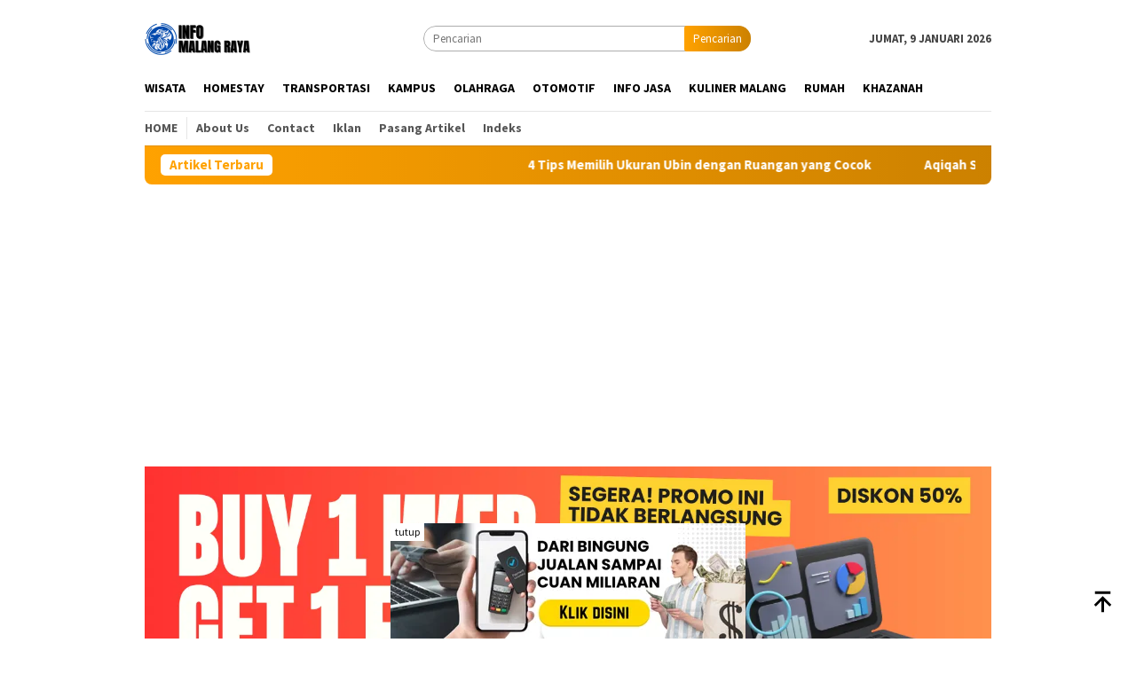

--- FILE ---
content_type: text/html; charset=UTF-8
request_url: https://www.infomalangraya.co.id/tag/orde-baru/
body_size: 22930
content:
<!DOCTYPE html>
<html lang="id" prefix="og: https://ogp.me/ns#">
<head itemscope="itemscope" itemtype="http://schema.org/WebSite">
<meta charset="UTF-8">
<meta name="viewport" content="width=device-width, initial-scale=1">
<link rel="profile" href="http://gmpg.org/xfn/11">

<!-- Google tag (gtag.js) consent mode dataLayer added by Site Kit -->
<script type="text/javascript" id="google_gtagjs-js-consent-mode-data-layer">
/* <![CDATA[ */
window.dataLayer = window.dataLayer || [];function gtag(){dataLayer.push(arguments);}
gtag('consent', 'default', {"ad_personalization":"denied","ad_storage":"denied","ad_user_data":"denied","analytics_storage":"denied","functionality_storage":"denied","security_storage":"denied","personalization_storage":"denied","region":["AT","BE","BG","CH","CY","CZ","DE","DK","EE","ES","FI","FR","GB","GR","HR","HU","IE","IS","IT","LI","LT","LU","LV","MT","NL","NO","PL","PT","RO","SE","SI","SK"],"wait_for_update":500});
window._googlesitekitConsentCategoryMap = {"statistics":["analytics_storage"],"marketing":["ad_storage","ad_user_data","ad_personalization"],"functional":["functionality_storage","security_storage"],"preferences":["personalization_storage"]};
window._googlesitekitConsents = {"ad_personalization":"denied","ad_storage":"denied","ad_user_data":"denied","analytics_storage":"denied","functionality_storage":"denied","security_storage":"denied","personalization_storage":"denied","region":["AT","BE","BG","CH","CY","CZ","DE","DK","EE","ES","FI","FR","GB","GR","HR","HU","IE","IS","IT","LI","LT","LU","LV","MT","NL","NO","PL","PT","RO","SE","SI","SK"],"wait_for_update":500};
/* ]]> */
</script>
<!-- End Google tag (gtag.js) consent mode dataLayer added by Site Kit -->

<!-- Optimasi Mesin Pencari oleh Rank Math - https://rankmath.com/ -->
<title>Orde Baru Archives &raquo; Info Malang Raya</title>
<meta name="robots" content="follow, index, max-snippet:-1, max-video-preview:-1, max-image-preview:large"/>
<link rel="canonical" href="https://www.infomalangraya.co.id/tag/orde-baru/" />
<meta property="og:locale" content="id_ID" />
<meta property="og:type" content="article" />
<meta property="og:title" content="Orde Baru Archives &raquo; Info Malang Raya" />
<meta property="og:url" content="https://www.infomalangraya.co.id/tag/orde-baru/" />
<meta property="og:site_name" content="Info Malang Raya" />
<meta property="article:publisher" content="https://www.facebook.com/infomalangraya.co.id/" />
<meta property="og:image" content="https://www.infomalangraya.co.id/wp-content/uploads/2022/07/Pasang-Iklan-Mulai-50-Ribu.webp" />
<meta property="og:image:secure_url" content="https://www.infomalangraya.co.id/wp-content/uploads/2022/07/Pasang-Iklan-Mulai-50-Ribu.webp" />
<meta property="og:image:width" content="1200" />
<meta property="og:image:height" content="630" />
<meta property="og:image:alt" content="Info Malang Raya Pasang Iklan Mulai 50 Ribu" />
<meta property="og:image:type" content="image/webp" />
<meta name="twitter:card" content="summary_large_image" />
<meta name="twitter:title" content="Orde Baru Archives &raquo; Info Malang Raya" />
<meta name="twitter:site" content="@https://twitter.com/infomalangraya_" />
<meta name="twitter:image" content="https://www.infomalangraya.co.id/wp-content/uploads/2022/07/Pasang-Iklan-Mulai-50-Ribu.webp" />
<meta name="twitter:label1" content="Pos" />
<meta name="twitter:data1" content="1" />
<script type="application/ld+json" class="rank-math-schema">{"@context":"https://schema.org","@graph":[{"@type":"Person","@id":"https://www.infomalangraya.co.id/#person","name":"Info Malang Raya","url":"https://www.infomalangraya.co.id","sameAs":["https://www.facebook.com/infomalangraya.co.id/","https://twitter.com/https://twitter.com/infomalangraya_"],"email":"ads@infomalangraya.co.id","image":{"@type":"ImageObject","@id":"https://www.infomalangraya.co.id/#logo","url":"https://www.infomalangraya.co.id/wp-content/uploads/2021/08/logo-imr-500px.png","contentUrl":"https://www.infomalangraya.co.id/wp-content/uploads/2021/08/logo-imr-500px.png","caption":"Info Malang Raya","inLanguage":"id","width":"500","height":"500"}},{"@type":"WebSite","@id":"https://www.infomalangraya.co.id/#website","url":"https://www.infomalangraya.co.id","name":"Info Malang Raya","alternateName":"Info Malang Raya","publisher":{"@id":"https://www.infomalangraya.co.id/#person"},"inLanguage":"id"},{"@type":"BreadcrumbList","@id":"https://www.infomalangraya.co.id/tag/orde-baru/#breadcrumb","itemListElement":[{"@type":"ListItem","position":"1","item":{"@id":"https://www.infomalangraya.co.id/","name":"Home"}},{"@type":"ListItem","position":"2","item":{"@id":"https://www.infomalangraya.co.id/tag/orde-baru/","name":"Orde Baru"}}]},{"@type":"CollectionPage","@id":"https://www.infomalangraya.co.id/tag/orde-baru/#webpage","url":"https://www.infomalangraya.co.id/tag/orde-baru/","name":"Orde Baru Archives &raquo; Info Malang Raya","isPartOf":{"@id":"https://www.infomalangraya.co.id/#website"},"inLanguage":"id","breadcrumb":{"@id":"https://www.infomalangraya.co.id/tag/orde-baru/#breadcrumb"}}]}</script>
<!-- /Plugin WordPress Rank Math SEO -->

<link rel='dns-prefetch' href='//www.googletagmanager.com' />
<link rel='dns-prefetch' href='//fonts.googleapis.com' />
<link rel='dns-prefetch' href='//pagead2.googlesyndication.com' />
<link rel='dns-prefetch' href='//fundingchoicesmessages.google.com' />
<link rel="alternate" type="application/rss+xml" title="Info Malang Raya  &raquo; Feed" href="https://www.infomalangraya.co.id/feed/" />
<link rel="alternate" type="application/rss+xml" title="Info Malang Raya  &raquo; Umpan Komentar" href="https://www.infomalangraya.co.id/comments/feed/" />
<link rel="alternate" type="application/rss+xml" title="Info Malang Raya  &raquo; Orde Baru Umpan Tag" href="https://www.infomalangraya.co.id/tag/orde-baru/feed/" />
<style id='wp-img-auto-sizes-contain-inline-css' type='text/css'>
img:is([sizes=auto i],[sizes^="auto," i]){contain-intrinsic-size:3000px 1500px}
/*# sourceURL=wp-img-auto-sizes-contain-inline-css */
</style>
<link rel='stylesheet' id='dashicons-css' href='https://www.infomalangraya.co.id/wp-includes/css/dashicons.min.css?ver=6.9' type='text/css' media='all' />
<link rel='stylesheet' id='post-views-counter-frontend-css' href='https://www.infomalangraya.co.id/wp-content/plugins/post-views-counter/css/frontend.css?ver=1.7.0' type='text/css' media='all' />
<link rel='stylesheet' id='poll-maker-ays-css' href='https://www.infomalangraya.co.id/wp-content/plugins/poll-maker/public/css/poll-maker-ays-public.css?ver=6.1.7' type='text/css' media='all' />
<link rel='stylesheet' id='bloggingpro-fonts-css' href='https://fonts.googleapis.com/css?family=Source+Sans+Pro%3Aregular%2Citalic%2C700%2C300%26subset%3Dlatin%2C&#038;ver=1.4.2' type='text/css' media='all' />
<link rel='stylesheet' id='bloggingpro-style-css' href='https://www.infomalangraya.co.id/wp-content/themes/bloggingpro/style.css?ver=1.4.2' type='text/css' media='all' />
<style id='bloggingpro-style-inline-css' type='text/css'>
kbd,a.button,button,.button,button.button,input[type="button"],input[type="reset"],input[type="submit"],.tagcloud a,ul.page-numbers li a.prev.page-numbers,ul.page-numbers li a.next.page-numbers,ul.page-numbers li span.page-numbers,.page-links > .page-link-number,.cat-links ul li a,.entry-footer .tag-text,.gmr-recentposts-widget li.listpost-gallery .gmr-rp-content .gmr-metacontent .cat-links-content a,.page-links > .post-page-numbers.current span,ol.comment-list li div.reply a,#cancel-comment-reply-link,.entry-footer .tags-links a:hover,.gmr-topnotification{background-color:#ffa200;}#primary-menu > li ul .current-menu-item > a,#primary-menu .sub-menu > li:hover > a,.cat-links-content a,.tagcloud li:before,a:hover,a:focus,a:active,.gmr-ontop:hover path,#navigationamp button.close-topnavmenu-wrap,.sidr a#sidr-id-close-topnavmenu-button,.sidr-class-menu-item i._mi,.sidr-class-menu-item img._mi,.text-marquee{color:#ffa200;}.widget-title:after,a.button,button,.button,button.button,input[type="button"],input[type="reset"],input[type="submit"],.tagcloud a,.sticky .gmr-box-content,.bypostauthor > .comment-body,.gmr-ajax-loader div:nth-child(1),.gmr-ajax-loader div:nth-child(2),.entry-footer .tags-links a:hover{border-color:#ffa200;}a,.gmr-ontop path{color:#2E2E2E;}.entry-content-single p a{color:#ffa200;}body{color:#444444;font-family:"Source Sans Pro","Helvetica Neue",sans-serif;font-weight:500;font-size:13px;}.site-header{background-image:url();-webkit-background-size:cover;-moz-background-size:cover;-o-background-size:cover;background-size:cover;background-repeat:repeat;background-position:center top;background-attachment:scroll;}.site-header,.gmr-verytopbanner{background-color:#ffffff;}.site-title a{color:#ffa200;}.site-description{color:#999999;}.top-header{background-color:#ffffff;}#gmr-responsive-menu,.gmr-mainmenu #primary-menu > li > a,.search-trigger .gmr-icon{color:#000000;}.gmr-mainmenu #primary-menu > li.menu-border > a span,.gmr-mainmenu #primary-menu > li.page_item_has_children > a:after,.gmr-mainmenu #primary-menu > li.menu-item-has-children > a:after,.gmr-mainmenu #primary-menu .sub-menu > li.page_item_has_children > a:after,.gmr-mainmenu #primary-menu .sub-menu > li.menu-item-has-children > a:after{border-color:#000000;}#gmr-responsive-menu:hover,.gmr-mainmenu #primary-menu > li:hover > a,.gmr-mainmenu #primary-menu > .current-menu-item > a,.gmr-mainmenu #primary-menu .current-menu-ancestor > a,.gmr-mainmenu #primary-menu .current_page_item > a,.gmr-mainmenu #primary-menu .current_page_ancestor > a,.search-trigger .gmr-icon:hover{color:#ffa200;}.gmr-mainmenu #primary-menu > li.menu-border:hover > a span,.gmr-mainmenu #primary-menu > li.menu-border.current-menu-item > a span,.gmr-mainmenu #primary-menu > li.menu-border.current-menu-ancestor > a span,.gmr-mainmenu #primary-menu > li.menu-border.current_page_item > a span,.gmr-mainmenu #primary-menu > li.menu-border.current_page_ancestor > a span,.gmr-mainmenu #primary-menu > li.page_item_has_children:hover > a:after,.gmr-mainmenu #primary-menu > li.menu-item-has-children:hover > a:after,.gmr-mainmenu #primary-menu .sub-menu > li.page_item_has_children:hover > a:after,.gmr-mainmenu #primary-menu .sub-menu > li.menu-item-has-children:hover > a:after{border-color:#ffa200;}.secondwrap-menu .gmr-mainmenu #primary-menu > li > a,.secondwrap-menu .search-trigger .gmr-icon{color:#555555;}#primary-menu > li.menu-border > a span{border-color:#555555;}.secondwrap-menu .gmr-mainmenu #primary-menu > li:hover > a,.secondwrap-menu .gmr-mainmenu #primary-menu > .current-menu-item > a,.secondwrap-menu .gmr-mainmenu #primary-menu .current-menu-ancestor > a,.secondwrap-menu .gmr-mainmenu #primary-menu .current_page_item > a,.secondwrap-menu .gmr-mainmenu #primary-menu .current_page_ancestor > a,.secondwrap-menu .gmr-mainmenu #primary-menu > li.page_item_has_children:hover > a:after,.secondwrap-menu .gmr-mainmenu #primary-menu > li.menu-item-has-children:hover > a:after,.secondwrap-menu .gmr-mainmenu #primary-menu .sub-menu > li.page_item_has_children:hover > a:after,.secondwrap-menu .gmr-mainmenu #primary-menu .sub-menu > li.menu-item-has-children:hover > a:after,.secondwrap-menu .search-trigger .gmr-icon:hover{color:#ffa200;}.secondwrap-menu .gmr-mainmenu #primary-menu > li.menu-border:hover > a span,.secondwrap-menu .gmr-mainmenu #primary-menu > li.menu-border.current-menu-item > a span,.secondwrap-menu .gmr-mainmenu #primary-menu > li.menu-border.current-menu-ancestor > a span,.secondwrap-menu .gmr-mainmenu #primary-menu > li.menu-border.current_page_item > a span,.secondwrap-menu .gmr-mainmenu #primary-menu > li.menu-border.current_page_ancestor > a span,.secondwrap-menu .gmr-mainmenu #primary-menu > li.page_item_has_children:hover > a:after,.secondwrap-menu .gmr-mainmenu #primary-menu > li.menu-item-has-children:hover > a:after,.secondwrap-menu .gmr-mainmenu #primary-menu .sub-menu > li.page_item_has_children:hover > a:after,.secondwrap-menu .gmr-mainmenu #primary-menu .sub-menu > li.menu-item-has-children:hover > a:after{border-color:#ffa200;}h1,h2,h3,h4,h5,h6,.h1,.h2,.h3,.h4,.h5,.h6,.site-title,#primary-menu > li > a,.gmr-rp-biglink a,.gmr-rp-link a,.gmr-gallery-related ul li p a{font-family:"Source Sans Pro","Helvetica Neue",sans-serif;}.entry-main-single,.entry-main-single p{font-size:15px;}h1.title,h1.entry-title{font-size:32px;}h2.entry-title{font-size:18px;}.footer-container{background-color:#ffffff;}.widget-footer,.content-footer,.site-footer,.content-footer h3.widget-title{color:#B4B4B4;}.widget-footer a,.content-footer a,.site-footer a{color:#565656;}.widget-footer a:hover,.content-footer a:hover,.site-footer a:hover{color:#ffa200;}
/*# sourceURL=bloggingpro-style-inline-css */
</style>

<!-- Potongan tag Google (gtag.js) ditambahkan oleh Site Kit -->
<!-- Snippet Google Analytics telah ditambahkan oleh Site Kit -->
<script type="text/javascript" src="https://www.googletagmanager.com/gtag/js?id=GT-KD7DC4B" id="google_gtagjs-js" async></script>
<script type="text/javascript" id="google_gtagjs-js-after">
/* <![CDATA[ */
window.dataLayer = window.dataLayer || [];function gtag(){dataLayer.push(arguments);}
gtag("set","linker",{"domains":["www.infomalangraya.co.id"]});
gtag("js", new Date());
gtag("set", "developer_id.dZTNiMT", true);
gtag("config", "GT-KD7DC4B");
//# sourceURL=google_gtagjs-js-after
/* ]]> */
</script>
<link rel="https://api.w.org/" href="https://www.infomalangraya.co.id/wp-json/" /><link rel="alternate" title="JSON" type="application/json" href="https://www.infomalangraya.co.id/wp-json/wp/v2/tags/155" /><link rel="EditURI" type="application/rsd+xml" title="RSD" href="https://www.infomalangraya.co.id/xmlrpc.php?rsd" />
<meta name="generator" content="WordPress 6.9" />
<meta name="generator" content="Site Kit by Google 1.168.0" /><!-- Google Tag Manager -->
<script>(function(w,d,s,l,i){w[l]=w[l]||[];w[l].push({'gtm.start':
new Date().getTime(),event:'gtm.js'});var f=d.getElementsByTagName(s)[0],
j=d.createElement(s),dl=l!='dataLayer'?'&l='+l:'';j.async=true;j.src=
'https://www.googletagmanager.com/gtm.js?id='+i+dl;f.parentNode.insertBefore(j,f);
})(window,document,'script','dataLayer','GTM-KTVG4P3D');</script>
<!-- End Google Tag Manager -->
				<!-- Facebook Pixel -->
				<script>
				!function(f,b,e,v,n,t,s){if(f.fbq)return;n=f.fbq=function(){n.callMethod?
				n.callMethod.apply(n,arguments):n.queue.push(arguments)};if(!f._fbq)f._fbq=n;
				n.push=n;n.loaded=!0;n.version='2.0';n.queue=[];t=b.createElement(e);t.async=!0;
				t.src=v;s=b.getElementsByTagName(e)[0];s.parentNode.insertBefore(t,s)}(window,
				document,'script','https://connect.facebook.net/en_US/fbevents.js');

				fbq('init', '337651878862533');
				fbq('track', "PageView");</script>
				<noscript><img height="1" width="1" style="display:none"
				src="https://www.facebook.com/tr?id=337651878862533&ev=PageView&noscript=1"
				/></noscript>
<!-- Meta tag Google AdSense ditambahkan oleh Site Kit -->
<meta name="google-adsense-platform-account" content="ca-host-pub-2644536267352236">
<meta name="google-adsense-platform-domain" content="sitekit.withgoogle.com">
<!-- Akhir tag meta Google AdSense yang ditambahkan oleh Site Kit -->
<style type="text/css" id="custom-background-css">
body.custom-background { background-color: #ffffff; }
</style>
	
<!-- Snippet Google AdSense telah ditambahkan oleh Site Kit -->
<script type="text/javascript" async="async" src="https://pagead2.googlesyndication.com/pagead/js/adsbygoogle.js?client=ca-pub-1204930037989279&amp;host=ca-host-pub-2644536267352236" crossorigin="anonymous"></script>

<!-- Snippet Google AdSense penutup telah ditambahkan oleh Site Kit -->

<!-- Snippet Google AdSense Ad Blocking Recovery ditambahkan oleh Site Kit -->
<script async src="https://fundingchoicesmessages.google.com/i/pub-1204930037989279?ers=1"></script><script>(function() {function signalGooglefcPresent() {if (!window.frames['googlefcPresent']) {if (document.body) {const iframe = document.createElement('iframe'); iframe.style = 'width: 0; height: 0; border: none; z-index: -1000; left: -1000px; top: -1000px;'; iframe.style.display = 'none'; iframe.name = 'googlefcPresent'; document.body.appendChild(iframe);} else {setTimeout(signalGooglefcPresent, 0);}}}signalGooglefcPresent();})();</script>
<!-- Snippet End Google AdSense Ad Blocking Recovery ditambahkan oleh Site Kit -->

<!-- Snippet Google AdSense Ad Blocking Recovery Error Protection ditambahkan oleh Site Kit -->
<script>(function(){'use strict';function aa(a){var b=0;return function(){return b<a.length?{done:!1,value:a[b++]}:{done:!0}}}var ba=typeof Object.defineProperties=="function"?Object.defineProperty:function(a,b,c){if(a==Array.prototype||a==Object.prototype)return a;a[b]=c.value;return a};
function ca(a){a=["object"==typeof globalThis&&globalThis,a,"object"==typeof window&&window,"object"==typeof self&&self,"object"==typeof global&&global];for(var b=0;b<a.length;++b){var c=a[b];if(c&&c.Math==Math)return c}throw Error("Cannot find global object");}var da=ca(this);function l(a,b){if(b)a:{var c=da;a=a.split(".");for(var d=0;d<a.length-1;d++){var e=a[d];if(!(e in c))break a;c=c[e]}a=a[a.length-1];d=c[a];b=b(d);b!=d&&b!=null&&ba(c,a,{configurable:!0,writable:!0,value:b})}}
function ea(a){return a.raw=a}function n(a){var b=typeof Symbol!="undefined"&&Symbol.iterator&&a[Symbol.iterator];if(b)return b.call(a);if(typeof a.length=="number")return{next:aa(a)};throw Error(String(a)+" is not an iterable or ArrayLike");}function fa(a){for(var b,c=[];!(b=a.next()).done;)c.push(b.value);return c}var ha=typeof Object.create=="function"?Object.create:function(a){function b(){}b.prototype=a;return new b},p;
if(typeof Object.setPrototypeOf=="function")p=Object.setPrototypeOf;else{var q;a:{var ja={a:!0},ka={};try{ka.__proto__=ja;q=ka.a;break a}catch(a){}q=!1}p=q?function(a,b){a.__proto__=b;if(a.__proto__!==b)throw new TypeError(a+" is not extensible");return a}:null}var la=p;
function t(a,b){a.prototype=ha(b.prototype);a.prototype.constructor=a;if(la)la(a,b);else for(var c in b)if(c!="prototype")if(Object.defineProperties){var d=Object.getOwnPropertyDescriptor(b,c);d&&Object.defineProperty(a,c,d)}else a[c]=b[c];a.A=b.prototype}function ma(){for(var a=Number(this),b=[],c=a;c<arguments.length;c++)b[c-a]=arguments[c];return b}l("Object.is",function(a){return a?a:function(b,c){return b===c?b!==0||1/b===1/c:b!==b&&c!==c}});
l("Array.prototype.includes",function(a){return a?a:function(b,c){var d=this;d instanceof String&&(d=String(d));var e=d.length;c=c||0;for(c<0&&(c=Math.max(c+e,0));c<e;c++){var f=d[c];if(f===b||Object.is(f,b))return!0}return!1}});
l("String.prototype.includes",function(a){return a?a:function(b,c){if(this==null)throw new TypeError("The 'this' value for String.prototype.includes must not be null or undefined");if(b instanceof RegExp)throw new TypeError("First argument to String.prototype.includes must not be a regular expression");return this.indexOf(b,c||0)!==-1}});l("Number.MAX_SAFE_INTEGER",function(){return 9007199254740991});
l("Number.isFinite",function(a){return a?a:function(b){return typeof b!=="number"?!1:!isNaN(b)&&b!==Infinity&&b!==-Infinity}});l("Number.isInteger",function(a){return a?a:function(b){return Number.isFinite(b)?b===Math.floor(b):!1}});l("Number.isSafeInteger",function(a){return a?a:function(b){return Number.isInteger(b)&&Math.abs(b)<=Number.MAX_SAFE_INTEGER}});
l("Math.trunc",function(a){return a?a:function(b){b=Number(b);if(isNaN(b)||b===Infinity||b===-Infinity||b===0)return b;var c=Math.floor(Math.abs(b));return b<0?-c:c}});/*

 Copyright The Closure Library Authors.
 SPDX-License-Identifier: Apache-2.0
*/
var u=this||self;function v(a,b){a:{var c=["CLOSURE_FLAGS"];for(var d=u,e=0;e<c.length;e++)if(d=d[c[e]],d==null){c=null;break a}c=d}a=c&&c[a];return a!=null?a:b}function w(a){return a};function na(a){u.setTimeout(function(){throw a;},0)};var oa=v(610401301,!1),pa=v(188588736,!0),qa=v(645172343,v(1,!0));var x,ra=u.navigator;x=ra?ra.userAgentData||null:null;function z(a){return oa?x?x.brands.some(function(b){return(b=b.brand)&&b.indexOf(a)!=-1}):!1:!1}function A(a){var b;a:{if(b=u.navigator)if(b=b.userAgent)break a;b=""}return b.indexOf(a)!=-1};function B(){return oa?!!x&&x.brands.length>0:!1}function C(){return B()?z("Chromium"):(A("Chrome")||A("CriOS"))&&!(B()?0:A("Edge"))||A("Silk")};var sa=B()?!1:A("Trident")||A("MSIE");!A("Android")||C();C();A("Safari")&&(C()||(B()?0:A("Coast"))||(B()?0:A("Opera"))||(B()?0:A("Edge"))||(B()?z("Microsoft Edge"):A("Edg/"))||B()&&z("Opera"));var ta={},D=null;var ua=typeof Uint8Array!=="undefined",va=!sa&&typeof btoa==="function";var wa;function E(){return typeof BigInt==="function"};var F=typeof Symbol==="function"&&typeof Symbol()==="symbol";function xa(a){return typeof Symbol==="function"&&typeof Symbol()==="symbol"?Symbol():a}var G=xa(),ya=xa("2ex");var za=F?function(a,b){a[G]|=b}:function(a,b){a.g!==void 0?a.g|=b:Object.defineProperties(a,{g:{value:b,configurable:!0,writable:!0,enumerable:!1}})},H=F?function(a){return a[G]|0}:function(a){return a.g|0},I=F?function(a){return a[G]}:function(a){return a.g},J=F?function(a,b){a[G]=b}:function(a,b){a.g!==void 0?a.g=b:Object.defineProperties(a,{g:{value:b,configurable:!0,writable:!0,enumerable:!1}})};function Aa(a,b){J(b,(a|0)&-14591)}function Ba(a,b){J(b,(a|34)&-14557)};var K={},Ca={};function Da(a){return!(!a||typeof a!=="object"||a.g!==Ca)}function Ea(a){return a!==null&&typeof a==="object"&&!Array.isArray(a)&&a.constructor===Object}function L(a,b,c){if(!Array.isArray(a)||a.length)return!1;var d=H(a);if(d&1)return!0;if(!(b&&(Array.isArray(b)?b.includes(c):b.has(c))))return!1;J(a,d|1);return!0};var M=0,N=0;function Fa(a){var b=a>>>0;M=b;N=(a-b)/4294967296>>>0}function Ga(a){if(a<0){Fa(-a);var b=n(Ha(M,N));a=b.next().value;b=b.next().value;M=a>>>0;N=b>>>0}else Fa(a)}function Ia(a,b){b>>>=0;a>>>=0;if(b<=2097151)var c=""+(4294967296*b+a);else E()?c=""+(BigInt(b)<<BigInt(32)|BigInt(a)):(c=(a>>>24|b<<8)&16777215,b=b>>16&65535,a=(a&16777215)+c*6777216+b*6710656,c+=b*8147497,b*=2,a>=1E7&&(c+=a/1E7>>>0,a%=1E7),c>=1E7&&(b+=c/1E7>>>0,c%=1E7),c=b+Ja(c)+Ja(a));return c}
function Ja(a){a=String(a);return"0000000".slice(a.length)+a}function Ha(a,b){b=~b;a?a=~a+1:b+=1;return[a,b]};var Ka=/^-?([1-9][0-9]*|0)(\.[0-9]+)?$/;var O;function La(a,b){O=b;a=new a(b);O=void 0;return a}
function P(a,b,c){a==null&&(a=O);O=void 0;if(a==null){var d=96;c?(a=[c],d|=512):a=[];b&&(d=d&-16760833|(b&1023)<<14)}else{if(!Array.isArray(a))throw Error("narr");d=H(a);if(d&2048)throw Error("farr");if(d&64)return a;d|=64;if(c&&(d|=512,c!==a[0]))throw Error("mid");a:{c=a;var e=c.length;if(e){var f=e-1;if(Ea(c[f])){d|=256;b=f-(+!!(d&512)-1);if(b>=1024)throw Error("pvtlmt");d=d&-16760833|(b&1023)<<14;break a}}if(b){b=Math.max(b,e-(+!!(d&512)-1));if(b>1024)throw Error("spvt");d=d&-16760833|(b&1023)<<
14}}}J(a,d);return a};function Ma(a){switch(typeof a){case "number":return isFinite(a)?a:String(a);case "boolean":return a?1:0;case "object":if(a)if(Array.isArray(a)){if(L(a,void 0,0))return}else if(ua&&a!=null&&a instanceof Uint8Array){if(va){for(var b="",c=0,d=a.length-10240;c<d;)b+=String.fromCharCode.apply(null,a.subarray(c,c+=10240));b+=String.fromCharCode.apply(null,c?a.subarray(c):a);a=btoa(b)}else{b===void 0&&(b=0);if(!D){D={};c="ABCDEFGHIJKLMNOPQRSTUVWXYZabcdefghijklmnopqrstuvwxyz0123456789".split("");d=["+/=",
"+/","-_=","-_.","-_"];for(var e=0;e<5;e++){var f=c.concat(d[e].split(""));ta[e]=f;for(var g=0;g<f.length;g++){var h=f[g];D[h]===void 0&&(D[h]=g)}}}b=ta[b];c=Array(Math.floor(a.length/3));d=b[64]||"";for(e=f=0;f<a.length-2;f+=3){var k=a[f],m=a[f+1];h=a[f+2];g=b[k>>2];k=b[(k&3)<<4|m>>4];m=b[(m&15)<<2|h>>6];h=b[h&63];c[e++]=g+k+m+h}g=0;h=d;switch(a.length-f){case 2:g=a[f+1],h=b[(g&15)<<2]||d;case 1:a=a[f],c[e]=b[a>>2]+b[(a&3)<<4|g>>4]+h+d}a=c.join("")}return a}}return a};function Na(a,b,c){a=Array.prototype.slice.call(a);var d=a.length,e=b&256?a[d-1]:void 0;d+=e?-1:0;for(b=b&512?1:0;b<d;b++)a[b]=c(a[b]);if(e){b=a[b]={};for(var f in e)Object.prototype.hasOwnProperty.call(e,f)&&(b[f]=c(e[f]))}return a}function Oa(a,b,c,d,e){if(a!=null){if(Array.isArray(a))a=L(a,void 0,0)?void 0:e&&H(a)&2?a:Pa(a,b,c,d!==void 0,e);else if(Ea(a)){var f={},g;for(g in a)Object.prototype.hasOwnProperty.call(a,g)&&(f[g]=Oa(a[g],b,c,d,e));a=f}else a=b(a,d);return a}}
function Pa(a,b,c,d,e){var f=d||c?H(a):0;d=d?!!(f&32):void 0;a=Array.prototype.slice.call(a);for(var g=0;g<a.length;g++)a[g]=Oa(a[g],b,c,d,e);c&&c(f,a);return a}function Qa(a){return a.s===K?a.toJSON():Ma(a)};function Ra(a,b,c){c=c===void 0?Ba:c;if(a!=null){if(ua&&a instanceof Uint8Array)return b?a:new Uint8Array(a);if(Array.isArray(a)){var d=H(a);if(d&2)return a;b&&(b=d===0||!!(d&32)&&!(d&64||!(d&16)));return b?(J(a,(d|34)&-12293),a):Pa(a,Ra,d&4?Ba:c,!0,!0)}a.s===K&&(c=a.h,d=I(c),a=d&2?a:La(a.constructor,Sa(c,d,!0)));return a}}function Sa(a,b,c){var d=c||b&2?Ba:Aa,e=!!(b&32);a=Na(a,b,function(f){return Ra(f,e,d)});za(a,32|(c?2:0));return a};function Ta(a,b){a=a.h;return Ua(a,I(a),b)}function Va(a,b,c,d){b=d+(+!!(b&512)-1);if(!(b<0||b>=a.length||b>=c))return a[b]}
function Ua(a,b,c,d){if(c===-1)return null;var e=b>>14&1023||536870912;if(c>=e){if(b&256)return a[a.length-1][c]}else{var f=a.length;if(d&&b&256&&(d=a[f-1][c],d!=null)){if(Va(a,b,e,c)&&ya!=null){var g;a=(g=wa)!=null?g:wa={};g=a[ya]||0;g>=4||(a[ya]=g+1,g=Error(),g.__closure__error__context__984382||(g.__closure__error__context__984382={}),g.__closure__error__context__984382.severity="incident",na(g))}return d}return Va(a,b,e,c)}}
function Wa(a,b,c,d,e){var f=b>>14&1023||536870912;if(c>=f||e&&!qa){var g=b;if(b&256)e=a[a.length-1];else{if(d==null)return;e=a[f+(+!!(b&512)-1)]={};g|=256}e[c]=d;c<f&&(a[c+(+!!(b&512)-1)]=void 0);g!==b&&J(a,g)}else a[c+(+!!(b&512)-1)]=d,b&256&&(a=a[a.length-1],c in a&&delete a[c])}
function Xa(a,b){var c=Ya;var d=d===void 0?!1:d;var e=a.h;var f=I(e),g=Ua(e,f,b,d);if(g!=null&&typeof g==="object"&&g.s===K)c=g;else if(Array.isArray(g)){var h=H(g),k=h;k===0&&(k|=f&32);k|=f&2;k!==h&&J(g,k);c=new c(g)}else c=void 0;c!==g&&c!=null&&Wa(e,f,b,c,d);e=c;if(e==null)return e;a=a.h;f=I(a);f&2||(g=e,c=g.h,h=I(c),g=h&2?La(g.constructor,Sa(c,h,!1)):g,g!==e&&(e=g,Wa(a,f,b,e,d)));return e}function Za(a,b){a=Ta(a,b);return a==null||typeof a==="string"?a:void 0}
function $a(a,b){var c=c===void 0?0:c;a=Ta(a,b);if(a!=null)if(b=typeof a,b==="number"?Number.isFinite(a):b!=="string"?0:Ka.test(a))if(typeof a==="number"){if(a=Math.trunc(a),!Number.isSafeInteger(a)){Ga(a);b=M;var d=N;if(a=d&2147483648)b=~b+1>>>0,d=~d>>>0,b==0&&(d=d+1>>>0);b=d*4294967296+(b>>>0);a=a?-b:b}}else if(b=Math.trunc(Number(a)),Number.isSafeInteger(b))a=String(b);else{if(b=a.indexOf("."),b!==-1&&(a=a.substring(0,b)),!(a[0]==="-"?a.length<20||a.length===20&&Number(a.substring(0,7))>-922337:
a.length<19||a.length===19&&Number(a.substring(0,6))<922337)){if(a.length<16)Ga(Number(a));else if(E())a=BigInt(a),M=Number(a&BigInt(4294967295))>>>0,N=Number(a>>BigInt(32)&BigInt(4294967295));else{b=+(a[0]==="-");N=M=0;d=a.length;for(var e=b,f=(d-b)%6+b;f<=d;e=f,f+=6)e=Number(a.slice(e,f)),N*=1E6,M=M*1E6+e,M>=4294967296&&(N+=Math.trunc(M/4294967296),N>>>=0,M>>>=0);b&&(b=n(Ha(M,N)),a=b.next().value,b=b.next().value,M=a,N=b)}a=M;b=N;b&2147483648?E()?a=""+(BigInt(b|0)<<BigInt(32)|BigInt(a>>>0)):(b=
n(Ha(a,b)),a=b.next().value,b=b.next().value,a="-"+Ia(a,b)):a=Ia(a,b)}}else a=void 0;return a!=null?a:c}function R(a,b){var c=c===void 0?"":c;a=Za(a,b);return a!=null?a:c};var S;function T(a,b,c){this.h=P(a,b,c)}T.prototype.toJSON=function(){return ab(this)};T.prototype.s=K;T.prototype.toString=function(){try{return S=!0,ab(this).toString()}finally{S=!1}};
function ab(a){var b=S?a.h:Pa(a.h,Qa,void 0,void 0,!1);var c=!S;var d=pa?void 0:a.constructor.v;var e=I(c?a.h:b);if(a=b.length){var f=b[a-1],g=Ea(f);g?a--:f=void 0;e=+!!(e&512)-1;var h=b;if(g){b:{var k=f;var m={};g=!1;if(k)for(var r in k)if(Object.prototype.hasOwnProperty.call(k,r))if(isNaN(+r))m[r]=k[r];else{var y=k[r];Array.isArray(y)&&(L(y,d,+r)||Da(y)&&y.size===0)&&(y=null);y==null&&(g=!0);y!=null&&(m[r]=y)}if(g){for(var Q in m)break b;m=null}else m=k}k=m==null?f!=null:m!==f}for(var ia;a>0;a--){Q=
a-1;r=h[Q];Q-=e;if(!(r==null||L(r,d,Q)||Da(r)&&r.size===0))break;ia=!0}if(h!==b||k||ia){if(!c)h=Array.prototype.slice.call(h,0,a);else if(ia||k||m)h.length=a;m&&h.push(m)}b=h}return b};function bb(a){return function(b){if(b==null||b=="")b=new a;else{b=JSON.parse(b);if(!Array.isArray(b))throw Error("dnarr");za(b,32);b=La(a,b)}return b}};function cb(a){this.h=P(a)}t(cb,T);var db=bb(cb);var U;function V(a){this.g=a}V.prototype.toString=function(){return this.g+""};var eb={};function fb(a){if(U===void 0){var b=null;var c=u.trustedTypes;if(c&&c.createPolicy){try{b=c.createPolicy("goog#html",{createHTML:w,createScript:w,createScriptURL:w})}catch(d){u.console&&u.console.error(d.message)}U=b}else U=b}a=(b=U)?b.createScriptURL(a):a;return new V(a,eb)};/*

 SPDX-License-Identifier: Apache-2.0
*/
function gb(a){var b=ma.apply(1,arguments);if(b.length===0)return fb(a[0]);for(var c=a[0],d=0;d<b.length;d++)c+=encodeURIComponent(b[d])+a[d+1];return fb(c)};function hb(a,b){a.src=b instanceof V&&b.constructor===V?b.g:"type_error:TrustedResourceUrl";var c,d;(c=(b=(d=(c=(a.ownerDocument&&a.ownerDocument.defaultView||window).document).querySelector)==null?void 0:d.call(c,"script[nonce]"))?b.nonce||b.getAttribute("nonce")||"":"")&&a.setAttribute("nonce",c)};function ib(){return Math.floor(Math.random()*2147483648).toString(36)+Math.abs(Math.floor(Math.random()*2147483648)^Date.now()).toString(36)};function jb(a,b){b=String(b);a.contentType==="application/xhtml+xml"&&(b=b.toLowerCase());return a.createElement(b)}function kb(a){this.g=a||u.document||document};function lb(a){a=a===void 0?document:a;return a.createElement("script")};function mb(a,b,c,d,e,f){try{var g=a.g,h=lb(g);h.async=!0;hb(h,b);g.head.appendChild(h);h.addEventListener("load",function(){e();d&&g.head.removeChild(h)});h.addEventListener("error",function(){c>0?mb(a,b,c-1,d,e,f):(d&&g.head.removeChild(h),f())})}catch(k){f()}};var nb=u.atob("aHR0cHM6Ly93d3cuZ3N0YXRpYy5jb20vaW1hZ2VzL2ljb25zL21hdGVyaWFsL3N5c3RlbS8xeC93YXJuaW5nX2FtYmVyXzI0ZHAucG5n"),ob=u.atob("WW91IGFyZSBzZWVpbmcgdGhpcyBtZXNzYWdlIGJlY2F1c2UgYWQgb3Igc2NyaXB0IGJsb2NraW5nIHNvZnR3YXJlIGlzIGludGVyZmVyaW5nIHdpdGggdGhpcyBwYWdlLg=="),pb=u.atob("RGlzYWJsZSBhbnkgYWQgb3Igc2NyaXB0IGJsb2NraW5nIHNvZnR3YXJlLCB0aGVuIHJlbG9hZCB0aGlzIHBhZ2Uu");function qb(a,b,c){this.i=a;this.u=b;this.o=c;this.g=null;this.j=[];this.m=!1;this.l=new kb(this.i)}
function rb(a){if(a.i.body&&!a.m){var b=function(){sb(a);u.setTimeout(function(){tb(a,3)},50)};mb(a.l,a.u,2,!0,function(){u[a.o]||b()},b);a.m=!0}}
function sb(a){for(var b=W(1,5),c=0;c<b;c++){var d=X(a);a.i.body.appendChild(d);a.j.push(d)}b=X(a);b.style.bottom="0";b.style.left="0";b.style.position="fixed";b.style.width=W(100,110).toString()+"%";b.style.zIndex=W(2147483544,2147483644).toString();b.style.backgroundColor=ub(249,259,242,252,219,229);b.style.boxShadow="0 0 12px #888";b.style.color=ub(0,10,0,10,0,10);b.style.display="flex";b.style.justifyContent="center";b.style.fontFamily="Roboto, Arial";c=X(a);c.style.width=W(80,85).toString()+
"%";c.style.maxWidth=W(750,775).toString()+"px";c.style.margin="24px";c.style.display="flex";c.style.alignItems="flex-start";c.style.justifyContent="center";d=jb(a.l.g,"IMG");d.className=ib();d.src=nb;d.alt="Warning icon";d.style.height="24px";d.style.width="24px";d.style.paddingRight="16px";var e=X(a),f=X(a);f.style.fontWeight="bold";f.textContent=ob;var g=X(a);g.textContent=pb;Y(a,e,f);Y(a,e,g);Y(a,c,d);Y(a,c,e);Y(a,b,c);a.g=b;a.i.body.appendChild(a.g);b=W(1,5);for(c=0;c<b;c++)d=X(a),a.i.body.appendChild(d),
a.j.push(d)}function Y(a,b,c){for(var d=W(1,5),e=0;e<d;e++){var f=X(a);b.appendChild(f)}b.appendChild(c);c=W(1,5);for(d=0;d<c;d++)e=X(a),b.appendChild(e)}function W(a,b){return Math.floor(a+Math.random()*(b-a))}function ub(a,b,c,d,e,f){return"rgb("+W(Math.max(a,0),Math.min(b,255)).toString()+","+W(Math.max(c,0),Math.min(d,255)).toString()+","+W(Math.max(e,0),Math.min(f,255)).toString()+")"}function X(a){a=jb(a.l.g,"DIV");a.className=ib();return a}
function tb(a,b){b<=0||a.g!=null&&a.g.offsetHeight!==0&&a.g.offsetWidth!==0||(vb(a),sb(a),u.setTimeout(function(){tb(a,b-1)},50))}function vb(a){for(var b=n(a.j),c=b.next();!c.done;c=b.next())(c=c.value)&&c.parentNode&&c.parentNode.removeChild(c);a.j=[];(b=a.g)&&b.parentNode&&b.parentNode.removeChild(b);a.g=null};function wb(a,b,c,d,e){function f(k){document.body?g(document.body):k>0?u.setTimeout(function(){f(k-1)},e):b()}function g(k){k.appendChild(h);u.setTimeout(function(){h?(h.offsetHeight!==0&&h.offsetWidth!==0?b():a(),h.parentNode&&h.parentNode.removeChild(h)):a()},d)}var h=xb(c);f(3)}function xb(a){var b=document.createElement("div");b.className=a;b.style.width="1px";b.style.height="1px";b.style.position="absolute";b.style.left="-10000px";b.style.top="-10000px";b.style.zIndex="-10000";return b};function Ya(a){this.h=P(a)}t(Ya,T);function yb(a){this.h=P(a)}t(yb,T);var zb=bb(yb);function Ab(a){if(!a)return null;a=Za(a,4);var b;a===null||a===void 0?b=null:b=fb(a);return b};var Bb=ea([""]),Cb=ea([""]);function Db(a,b){this.m=a;this.o=new kb(a.document);this.g=b;this.j=R(this.g,1);this.u=Ab(Xa(this.g,2))||gb(Bb);this.i=!1;b=Ab(Xa(this.g,13))||gb(Cb);this.l=new qb(a.document,b,R(this.g,12))}Db.prototype.start=function(){Eb(this)};
function Eb(a){Fb(a);mb(a.o,a.u,3,!1,function(){a:{var b=a.j;var c=u.btoa(b);if(c=u[c]){try{var d=db(u.atob(c))}catch(e){b=!1;break a}b=b===Za(d,1)}else b=!1}b?Z(a,R(a.g,14)):(Z(a,R(a.g,8)),rb(a.l))},function(){wb(function(){Z(a,R(a.g,7));rb(a.l)},function(){return Z(a,R(a.g,6))},R(a.g,9),$a(a.g,10),$a(a.g,11))})}function Z(a,b){a.i||(a.i=!0,a=new a.m.XMLHttpRequest,a.open("GET",b,!0),a.send())}function Fb(a){var b=u.btoa(a.j);a.m[b]&&Z(a,R(a.g,5))};(function(a,b){u[a]=function(){var c=ma.apply(0,arguments);u[a]=function(){};b.call.apply(b,[null].concat(c instanceof Array?c:fa(n(c))))}})("__h82AlnkH6D91__",function(a){typeof window.atob==="function"&&(new Db(window,zb(window.atob(a)))).start()});}).call(this);

window.__h82AlnkH6D91__("[base64]/[base64]/[base64]/[base64]");</script>
<!-- Snippet End Google AdSense Ad Blocking Recovery Error Protection ditambahkan oleh Site Kit -->
<link rel="icon" href="https://www.infomalangraya.co.id/wp-content/uploads/2021/08/logo-imr-500px-60x60.png" sizes="32x32" />
<link rel="icon" href="https://www.infomalangraya.co.id/wp-content/uploads/2021/08/logo-imr-500px.png" sizes="192x192" />
<link rel="apple-touch-icon" href="https://www.infomalangraya.co.id/wp-content/uploads/2021/08/logo-imr-500px.png" />
<meta name="msapplication-TileImage" content="https://www.infomalangraya.co.id/wp-content/uploads/2021/08/logo-imr-500px.png" />
		<style type="text/css" id="wp-custom-css">
			@media (max-width: 480px) {
.header-filter {
background-size: contain;
background-repeat: no-repeat;
}
}		</style>
		<style id='global-styles-inline-css' type='text/css'>
:root{--wp--preset--aspect-ratio--square: 1;--wp--preset--aspect-ratio--4-3: 4/3;--wp--preset--aspect-ratio--3-4: 3/4;--wp--preset--aspect-ratio--3-2: 3/2;--wp--preset--aspect-ratio--2-3: 2/3;--wp--preset--aspect-ratio--16-9: 16/9;--wp--preset--aspect-ratio--9-16: 9/16;--wp--preset--color--black: #000000;--wp--preset--color--cyan-bluish-gray: #abb8c3;--wp--preset--color--white: #ffffff;--wp--preset--color--pale-pink: #f78da7;--wp--preset--color--vivid-red: #cf2e2e;--wp--preset--color--luminous-vivid-orange: #ff6900;--wp--preset--color--luminous-vivid-amber: #fcb900;--wp--preset--color--light-green-cyan: #7bdcb5;--wp--preset--color--vivid-green-cyan: #00d084;--wp--preset--color--pale-cyan-blue: #8ed1fc;--wp--preset--color--vivid-cyan-blue: #0693e3;--wp--preset--color--vivid-purple: #9b51e0;--wp--preset--gradient--vivid-cyan-blue-to-vivid-purple: linear-gradient(135deg,rgb(6,147,227) 0%,rgb(155,81,224) 100%);--wp--preset--gradient--light-green-cyan-to-vivid-green-cyan: linear-gradient(135deg,rgb(122,220,180) 0%,rgb(0,208,130) 100%);--wp--preset--gradient--luminous-vivid-amber-to-luminous-vivid-orange: linear-gradient(135deg,rgb(252,185,0) 0%,rgb(255,105,0) 100%);--wp--preset--gradient--luminous-vivid-orange-to-vivid-red: linear-gradient(135deg,rgb(255,105,0) 0%,rgb(207,46,46) 100%);--wp--preset--gradient--very-light-gray-to-cyan-bluish-gray: linear-gradient(135deg,rgb(238,238,238) 0%,rgb(169,184,195) 100%);--wp--preset--gradient--cool-to-warm-spectrum: linear-gradient(135deg,rgb(74,234,220) 0%,rgb(151,120,209) 20%,rgb(207,42,186) 40%,rgb(238,44,130) 60%,rgb(251,105,98) 80%,rgb(254,248,76) 100%);--wp--preset--gradient--blush-light-purple: linear-gradient(135deg,rgb(255,206,236) 0%,rgb(152,150,240) 100%);--wp--preset--gradient--blush-bordeaux: linear-gradient(135deg,rgb(254,205,165) 0%,rgb(254,45,45) 50%,rgb(107,0,62) 100%);--wp--preset--gradient--luminous-dusk: linear-gradient(135deg,rgb(255,203,112) 0%,rgb(199,81,192) 50%,rgb(65,88,208) 100%);--wp--preset--gradient--pale-ocean: linear-gradient(135deg,rgb(255,245,203) 0%,rgb(182,227,212) 50%,rgb(51,167,181) 100%);--wp--preset--gradient--electric-grass: linear-gradient(135deg,rgb(202,248,128) 0%,rgb(113,206,126) 100%);--wp--preset--gradient--midnight: linear-gradient(135deg,rgb(2,3,129) 0%,rgb(40,116,252) 100%);--wp--preset--font-size--small: 13px;--wp--preset--font-size--medium: 20px;--wp--preset--font-size--large: 36px;--wp--preset--font-size--x-large: 42px;--wp--preset--spacing--20: 0.44rem;--wp--preset--spacing--30: 0.67rem;--wp--preset--spacing--40: 1rem;--wp--preset--spacing--50: 1.5rem;--wp--preset--spacing--60: 2.25rem;--wp--preset--spacing--70: 3.38rem;--wp--preset--spacing--80: 5.06rem;--wp--preset--shadow--natural: 6px 6px 9px rgba(0, 0, 0, 0.2);--wp--preset--shadow--deep: 12px 12px 50px rgba(0, 0, 0, 0.4);--wp--preset--shadow--sharp: 6px 6px 0px rgba(0, 0, 0, 0.2);--wp--preset--shadow--outlined: 6px 6px 0px -3px rgb(255, 255, 255), 6px 6px rgb(0, 0, 0);--wp--preset--shadow--crisp: 6px 6px 0px rgb(0, 0, 0);}:where(.is-layout-flex){gap: 0.5em;}:where(.is-layout-grid){gap: 0.5em;}body .is-layout-flex{display: flex;}.is-layout-flex{flex-wrap: wrap;align-items: center;}.is-layout-flex > :is(*, div){margin: 0;}body .is-layout-grid{display: grid;}.is-layout-grid > :is(*, div){margin: 0;}:where(.wp-block-columns.is-layout-flex){gap: 2em;}:where(.wp-block-columns.is-layout-grid){gap: 2em;}:where(.wp-block-post-template.is-layout-flex){gap: 1.25em;}:where(.wp-block-post-template.is-layout-grid){gap: 1.25em;}.has-black-color{color: var(--wp--preset--color--black) !important;}.has-cyan-bluish-gray-color{color: var(--wp--preset--color--cyan-bluish-gray) !important;}.has-white-color{color: var(--wp--preset--color--white) !important;}.has-pale-pink-color{color: var(--wp--preset--color--pale-pink) !important;}.has-vivid-red-color{color: var(--wp--preset--color--vivid-red) !important;}.has-luminous-vivid-orange-color{color: var(--wp--preset--color--luminous-vivid-orange) !important;}.has-luminous-vivid-amber-color{color: var(--wp--preset--color--luminous-vivid-amber) !important;}.has-light-green-cyan-color{color: var(--wp--preset--color--light-green-cyan) !important;}.has-vivid-green-cyan-color{color: var(--wp--preset--color--vivid-green-cyan) !important;}.has-pale-cyan-blue-color{color: var(--wp--preset--color--pale-cyan-blue) !important;}.has-vivid-cyan-blue-color{color: var(--wp--preset--color--vivid-cyan-blue) !important;}.has-vivid-purple-color{color: var(--wp--preset--color--vivid-purple) !important;}.has-black-background-color{background-color: var(--wp--preset--color--black) !important;}.has-cyan-bluish-gray-background-color{background-color: var(--wp--preset--color--cyan-bluish-gray) !important;}.has-white-background-color{background-color: var(--wp--preset--color--white) !important;}.has-pale-pink-background-color{background-color: var(--wp--preset--color--pale-pink) !important;}.has-vivid-red-background-color{background-color: var(--wp--preset--color--vivid-red) !important;}.has-luminous-vivid-orange-background-color{background-color: var(--wp--preset--color--luminous-vivid-orange) !important;}.has-luminous-vivid-amber-background-color{background-color: var(--wp--preset--color--luminous-vivid-amber) !important;}.has-light-green-cyan-background-color{background-color: var(--wp--preset--color--light-green-cyan) !important;}.has-vivid-green-cyan-background-color{background-color: var(--wp--preset--color--vivid-green-cyan) !important;}.has-pale-cyan-blue-background-color{background-color: var(--wp--preset--color--pale-cyan-blue) !important;}.has-vivid-cyan-blue-background-color{background-color: var(--wp--preset--color--vivid-cyan-blue) !important;}.has-vivid-purple-background-color{background-color: var(--wp--preset--color--vivid-purple) !important;}.has-black-border-color{border-color: var(--wp--preset--color--black) !important;}.has-cyan-bluish-gray-border-color{border-color: var(--wp--preset--color--cyan-bluish-gray) !important;}.has-white-border-color{border-color: var(--wp--preset--color--white) !important;}.has-pale-pink-border-color{border-color: var(--wp--preset--color--pale-pink) !important;}.has-vivid-red-border-color{border-color: var(--wp--preset--color--vivid-red) !important;}.has-luminous-vivid-orange-border-color{border-color: var(--wp--preset--color--luminous-vivid-orange) !important;}.has-luminous-vivid-amber-border-color{border-color: var(--wp--preset--color--luminous-vivid-amber) !important;}.has-light-green-cyan-border-color{border-color: var(--wp--preset--color--light-green-cyan) !important;}.has-vivid-green-cyan-border-color{border-color: var(--wp--preset--color--vivid-green-cyan) !important;}.has-pale-cyan-blue-border-color{border-color: var(--wp--preset--color--pale-cyan-blue) !important;}.has-vivid-cyan-blue-border-color{border-color: var(--wp--preset--color--vivid-cyan-blue) !important;}.has-vivid-purple-border-color{border-color: var(--wp--preset--color--vivid-purple) !important;}.has-vivid-cyan-blue-to-vivid-purple-gradient-background{background: var(--wp--preset--gradient--vivid-cyan-blue-to-vivid-purple) !important;}.has-light-green-cyan-to-vivid-green-cyan-gradient-background{background: var(--wp--preset--gradient--light-green-cyan-to-vivid-green-cyan) !important;}.has-luminous-vivid-amber-to-luminous-vivid-orange-gradient-background{background: var(--wp--preset--gradient--luminous-vivid-amber-to-luminous-vivid-orange) !important;}.has-luminous-vivid-orange-to-vivid-red-gradient-background{background: var(--wp--preset--gradient--luminous-vivid-orange-to-vivid-red) !important;}.has-very-light-gray-to-cyan-bluish-gray-gradient-background{background: var(--wp--preset--gradient--very-light-gray-to-cyan-bluish-gray) !important;}.has-cool-to-warm-spectrum-gradient-background{background: var(--wp--preset--gradient--cool-to-warm-spectrum) !important;}.has-blush-light-purple-gradient-background{background: var(--wp--preset--gradient--blush-light-purple) !important;}.has-blush-bordeaux-gradient-background{background: var(--wp--preset--gradient--blush-bordeaux) !important;}.has-luminous-dusk-gradient-background{background: var(--wp--preset--gradient--luminous-dusk) !important;}.has-pale-ocean-gradient-background{background: var(--wp--preset--gradient--pale-ocean) !important;}.has-electric-grass-gradient-background{background: var(--wp--preset--gradient--electric-grass) !important;}.has-midnight-gradient-background{background: var(--wp--preset--gradient--midnight) !important;}.has-small-font-size{font-size: var(--wp--preset--font-size--small) !important;}.has-medium-font-size{font-size: var(--wp--preset--font-size--medium) !important;}.has-large-font-size{font-size: var(--wp--preset--font-size--large) !important;}.has-x-large-font-size{font-size: var(--wp--preset--font-size--x-large) !important;}
/*# sourceURL=global-styles-inline-css */
</style>
</head>

<body class="archive tag tag-orde-baru tag-155 custom-background wp-theme-bloggingpro gmr-theme idtheme kentooz gmr-box-layout gmr-sticky group-blog hfeed" itemscope="itemscope" itemtype="http://schema.org/WebPage">
<div id="full-container">
<a class="skip-link screen-reader-text" href="#main">Loncat ke konten</a>


<header id="masthead" class="site-header" role="banner" itemscope="itemscope" itemtype="http://schema.org/WPHeader">
	<div class="container">
					<div class="clearfix gmr-headwrapper">

				<div class="list-table clearfix">
					<div class="table-row">
						<div class="table-cell onlymobile-menu">
															<a id="gmr-responsive-menu" href="#menus" rel="nofollow" title="Menu Mobile"><svg xmlns="http://www.w3.org/2000/svg" xmlns:xlink="http://www.w3.org/1999/xlink" aria-hidden="true" role="img" width="1em" height="1em" preserveAspectRatio="xMidYMid meet" viewBox="0 0 24 24"><path d="M3 6h18v2H3V6m0 5h18v2H3v-2m0 5h18v2H3v-2z" fill="currentColor"/></svg><span class="screen-reader-text">Menu Mobile</span></a>
													</div>
												<div class="close-topnavmenu-wrap"><a id="close-topnavmenu-button" rel="nofollow" href="#"><svg xmlns="http://www.w3.org/2000/svg" xmlns:xlink="http://www.w3.org/1999/xlink" aria-hidden="true" role="img" width="1em" height="1em" preserveAspectRatio="xMidYMid meet" viewBox="0 0 24 24"><path d="M12 20c-4.41 0-8-3.59-8-8s3.59-8 8-8s8 3.59 8 8s-3.59 8-8 8m0-18C6.47 2 2 6.47 2 12s4.47 10 10 10s10-4.47 10-10S17.53 2 12 2m2.59 6L12 10.59L9.41 8L8 9.41L10.59 12L8 14.59L9.41 16L12 13.41L14.59 16L16 14.59L13.41 12L16 9.41L14.59 8z" fill="currentColor"/></svg></a></div>
												<div class="table-cell gmr-logo">
															<div class="logo-wrap">
									<a href="https://www.infomalangraya.co.id/" class="custom-logo-link" itemprop="url" title="Info Malang Raya ">
										<img src="https://www.infomalangraya.co.id/wp-content/uploads/2023/11/INFO-MALANG-RAYA-120-x-60-px.png" alt="Info Malang Raya " title="Info Malang Raya " />
									</a>
								</div>
														</div>
													<div class="table-cell search">
								<a id="search-menu-button-top" class="responsive-searchbtn pull-right" href="#" rel="nofollow"><svg xmlns="http://www.w3.org/2000/svg" xmlns:xlink="http://www.w3.org/1999/xlink" aria-hidden="true" role="img" width="1em" height="1em" preserveAspectRatio="xMidYMid meet" viewBox="0 0 24 24"><g fill="none"><path d="M21 21l-4.486-4.494M19 10.5a8.5 8.5 0 1 1-17 0a8.5 8.5 0 0 1 17 0z" stroke="currentColor" stroke-width="2" stroke-linecap="round"/></g></svg></a>
								<form method="get" id="search-topsearchform-container" class="gmr-searchform searchform topsearchform" action="https://www.infomalangraya.co.id/">
									<input type="text" name="s" id="s" placeholder="Pencarian" />
									<button type="submit" class="topsearch-submit">Pencarian</button>
								</form>
							</div>
							<div class="table-cell gmr-table-date">
								<span class="gmr-top-date pull-right" data-lang="id"></span>
							</div>
											</div>
				</div>
							</div>
				</div><!-- .container -->
</header><!-- #masthead -->

<div class="top-header">
	<div class="container">
	<div class="gmr-menuwrap mainwrap-menu clearfix">
		<nav id="site-navigation" class="gmr-mainmenu" role="navigation" itemscope="itemscope" itemtype="http://schema.org/SiteNavigationElement">
			<ul id="primary-menu" class="menu"><li class="menu-item menu-item-type-menulogo-btn gmr-menulogo-btn"><a href="https://www.infomalangraya.co.id/" id="menulogo-button" itemprop="url" title="Info Malang Raya "><img src="https://www.infomalangraya.co.id/wp-content/uploads/2021/08/logo-imr-500px.png" alt="Info Malang Raya " title="Info Malang Raya " itemprop="image" /></a></li><li id="menu-item-243" class="menu-item menu-item-type-taxonomy menu-item-object-category menu-item-243"><a href="https://www.infomalangraya.co.id/wisata/" itemprop="url"><span itemprop="name">Wisata</span></a></li>
<li id="menu-item-238" class="menu-item menu-item-type-taxonomy menu-item-object-category menu-item-238"><a href="https://www.infomalangraya.co.id/homestay/" itemprop="url"><span itemprop="name">Homestay</span></a></li>
<li id="menu-item-242" class="menu-item menu-item-type-taxonomy menu-item-object-category menu-item-242"><a href="https://www.infomalangraya.co.id/transportasi/" itemprop="url"><span itemprop="name">Transportasi</span></a></li>
<li id="menu-item-239" class="menu-item menu-item-type-taxonomy menu-item-object-category menu-item-239"><a href="https://www.infomalangraya.co.id/kampus/" itemprop="url"><span itemprop="name">Kampus</span></a></li>
<li id="menu-item-244" class="menu-item menu-item-type-taxonomy menu-item-object-category menu-item-244"><a href="https://www.infomalangraya.co.id/olahraga/" itemprop="url"><span itemprop="name">Olahraga</span></a></li>
<li id="menu-item-363" class="menu-item menu-item-type-taxonomy menu-item-object-category menu-item-363"><a href="https://www.infomalangraya.co.id/otomotif/" itemprop="url"><span itemprop="name">Otomotif</span></a></li>
<li id="menu-item-364" class="menu-item menu-item-type-taxonomy menu-item-object-category menu-item-364"><a href="https://www.infomalangraya.co.id/info-jasa/" itemprop="url"><span itemprop="name">Info Jasa</span></a></li>
<li id="menu-item-240" class="menu-item menu-item-type-taxonomy menu-item-object-category menu-item-240"><a href="https://www.infomalangraya.co.id/kuliner-malang/" itemprop="url"><span itemprop="name">Kuliner Malang</span></a></li>
<li id="menu-item-241" class="menu-item menu-item-type-taxonomy menu-item-object-category menu-item-241"><a href="https://www.infomalangraya.co.id/rumah/" itemprop="url"><span itemprop="name">Rumah</span></a></li>
<li id="menu-item-467" class="menu-item menu-item-type-taxonomy menu-item-object-category menu-item-467"><a href="https://www.infomalangraya.co.id/khazanah/" itemprop="url"><span itemprop="name">Khazanah</span></a></li>
<li class="menu-item menu-item-type-search-btn gmr-search-btn pull-right"><a id="search-menu-button" href="#" rel="nofollow"><svg xmlns="http://www.w3.org/2000/svg" xmlns:xlink="http://www.w3.org/1999/xlink" aria-hidden="true" role="img" width="1em" height="1em" preserveAspectRatio="xMidYMid meet" viewBox="0 0 24 24"><g fill="none"><path d="M21 21l-4.486-4.494M19 10.5a8.5 8.5 0 1 1-17 0a8.5 8.5 0 0 1 17 0z" stroke="currentColor" stroke-width="2" stroke-linecap="round"/></g></svg></a><div class="search-dropdown search" id="search-dropdown-container"><form method="get" class="gmr-searchform searchform" action="https://www.infomalangraya.co.id/"><input type="text" name="s" id="s" placeholder="Pencarian" /></form></div></li></ul>		</nav><!-- #site-navigation -->
	</div>
		<div class="gmr-menuwrap secondwrap-menu clearfix">
		<nav id="site-navigation" class="gmr-mainmenu" role="navigation" itemscope="itemscope" itemtype="http://schema.org/SiteNavigationElement">
			<ul id="primary-menu" class="menu"><li id="menu-item-215" class="menu-item menu-item-type-custom menu-item-object-custom menu-item-home menu-item-215"><a href="https://www.infomalangraya.co.id" itemprop="url"><span itemprop="name">Home</span></a></li>
<li id="menu-item-216" class="menu-item menu-item-type-post_type menu-item-object-page menu-item-216"><a href="https://www.infomalangraya.co.id/about-us/" itemprop="url"><span itemprop="name">About us</span></a></li>
<li id="menu-item-217" class="menu-item menu-item-type-post_type menu-item-object-page menu-item-217"><a href="https://www.infomalangraya.co.id/contact-us/" itemprop="url"><span itemprop="name">Contact</span></a></li>
<li id="menu-item-3755" class="menu-item menu-item-type-post_type menu-item-object-page menu-item-3755"><a href="https://www.infomalangraya.co.id/iklan/" itemprop="url"><span itemprop="name">Iklan</span></a></li>
<li id="menu-item-6043" class="menu-item menu-item-type-post_type menu-item-object-page menu-item-6043"><a href="https://www.infomalangraya.co.id/pasang-artikel/" itemprop="url"><span itemprop="name">Pasang Artikel</span></a></li>
<li id="menu-item-365" class="menu-item menu-item-type-post_type menu-item-object-page menu-item-365"><a href="https://www.infomalangraya.co.id/indeks/" itemprop="url"><span itemprop="name">Indeks</span></a></li>
</ul>		</nav><!-- #site-navigation -->
	</div>
			</div><!-- .container -->
</div><!-- .top-header -->
<div class="site inner-wrap" id="site-container">

<div class="container"><div class="gmr-topnotification"><div class="wrap-marquee"><div class="text-marquee">Artikel Terbaru</div><span class="marquee">				<a href="https://www.infomalangraya.co.id/rumah/ukuran-ubin-dengan-ruangan/" class="gmr-recent-marquee" title="4 Tips Memilih Ukuran Ubin dengan Ruangan yang Cocok">4 Tips Memilih Ukuran Ubin dengan Ruangan yang Cocok</a>
							<a href="https://www.infomalangraya.co.id/umum/aqiqah-surabaya-kqiqu/" class="gmr-recent-marquee" title="Aqiqah Surabaya KQIQU Hadirkan Solusi Aqiqah Praktis, Sesuai Syariat, dan Siap Antar">Aqiqah Surabaya KQIQU Hadirkan Solusi Aqiqah Praktis, Sesuai Syariat, dan Siap Antar</a>
							<a href="https://www.infomalangraya.co.id/umum/mega-jaya-lifting-equipment/" class="gmr-recent-marquee" title="Mega Jaya : Lifting Equipment Specialist Terlengkap di Indonesia Sejak 1983">Mega Jaya : Lifting Equipment Specialist Terlengkap di Indonesia Sejak 1983</a>
							<a href="https://www.infomalangraya.co.id/umum/hari-sumpah-pemuda/" class="gmr-recent-marquee" title="3 Makna Penting Hari Sumpah Pemuda: Warisan Sejarah Indonesia yang Sangat Berharga">3 Makna Penting Hari Sumpah Pemuda: Warisan Sejarah Indonesia yang Sangat Berharga</a>
							<a href="https://www.infomalangraya.co.id/umum/social-science-air-langga-competition-2025/" class="gmr-recent-marquee" title="Social Science Air-LANGGA Competition (SAC) 2025: Ajang Anak Muda Berani Berpikir, Berani Berprestasi">Social Science Air-LANGGA Competition (SAC) 2025: Ajang Anak Muda Berani Berpikir, Berani Berprestasi</a>
			</span></div></div></div>
<div class="gmr-topbanner text-center"><div class="container"><a href="https://wa.me/6282245484237" target="_blank"><img src="https://www.infomalangraya.co.id/wp-content/uploads/2023/11/buy-1-get-1.webp" alt="banner 728x250" title="banner 970x250" width="970" /></a></div></div>
	<div id="content" class="gmr-content">

		<div class="container">
			<div class="row">

<div id="primary" class="col-md-main">
	<div class="content-area">
		<div class="gmr-bigheadline clearfix">					<div class="gmr-big-headline">
						<div class="other-content-thumbnail thumb-radius">
							<a href="https://www.infomalangraya.co.id/wisata/pariwisata-orde-baru-terpuruk/" title="Pariwisata Orde Baru Terpuruk Karena 3 Faktor">
								<img width="640" height="358" src="https://www.infomalangraya.co.id/wp-content/uploads/2023/09/ema-2023-10-13T151244.976-640x358.webp" class="attachment-verylarge size-verylarge wp-post-image" alt="terpuruknya pariwisata orde baru" decoding="async" fetchpriority="high" srcset="https://www.infomalangraya.co.id/wp-content/uploads/2023/09/ema-2023-10-13T151244.976-640x358.webp 640w, https://www.infomalangraya.co.id/wp-content/uploads/2023/09/ema-2023-10-13T151244.976-200x112.webp 200w" sizes="(max-width: 640px) 100vw, 640px" title="ema - 2023-10-13T151244.976" />							</a>
													</div>
						<div class="gmr-bigheadline-content">
							<div class="gmr-metacontent"><span class="posted-on"><time class="entry-date published" itemprop="datePublished" datetime="2023-09-01T10:52:15+07:00">01/09/2023</time><time class="updated" datetime="2023-11-20T12:31:47+07:00">20/11/2023</time></span></div>							<div class="gmr-rp-biglink">
								<a href="https://www.infomalangraya.co.id/wisata/pariwisata-orde-baru-terpuruk/" class="gmr-slide-titlelink" title="Pariwisata Orde Baru Terpuruk Karena 3 Faktor">Pariwisata Orde Baru Terpuruk Karena 3 Faktor</a>
							</div>
							<p>Pariwisata Indonesia sempat mengalami masa-masa sulit pada era krisis ekonomi yang melanda Asia pada akhir tahun 1990-an.</p>
						</div>
					</div>
					<div class="gmr-owl-bigheadline">
							<h3 class="widget-title">Related Post</h3>					<div class="gmr-owl-carousel-bigheadline owl-carousel owl-theme">
									</div></div></div><div class="gmr-banner-aftermodulehome text-center"><img src="https://www.infomalangraya.co.id/wp-content/uploads/2022/07/728x90.png" alt="banner 728x90" title="banner 728x90"  /></div><div class="clearfix gmr-element-carousel"><div class="gmr-title-carousel"><h3 class="widget-title">Baca Artikel </h3></div><div class="gmr-owl-carousel">				<div class="gmr-slider-content">
									<div class="other-content-thumbnail thumb-radius">
					<a href="https://www.infomalangraya.co.id/rumah/ukuran-ubin-dengan-ruangan/" title="4 Tips Memilih Ukuran Ubin dengan Ruangan yang Cocok">
					<img width="200" height="112" src="https://www.infomalangraya.co.id/wp-content/uploads/2023/10/ema-2023-10-26T132127.708-200x112.webp" class="attachment-medium size-medium wp-post-image" alt="4 Tips Memilih Ukuran Ubin dengan Ruangan yang Cocok" decoding="async" srcset="https://www.infomalangraya.co.id/wp-content/uploads/2023/10/ema-2023-10-26T132127.708-200x112.webp 200w, https://www.infomalangraya.co.id/wp-content/uploads/2023/10/ema-2023-10-26T132127.708-300x170.webp 300w, https://www.infomalangraya.co.id/wp-content/uploads/2023/10/ema-2023-10-26T132127.708-640x358.webp 640w" sizes="(max-width: 200px) 100vw, 200px" title="4 Tips Memilih Ukuran Ubin dengan Ruangan yang Cocok" />					</a>
										</div>
										<div class="gmr-rp-link">
						<a href="https://www.infomalangraya.co.id/rumah/ukuran-ubin-dengan-ruangan/" class="gmr-slide-titlelink" title="4 Tips Memilih Ukuran Ubin dengan Ruangan yang Cocok">4 Tips Memilih Ukuran Ubin dengan Ruangan yang Cocok</a>
					</div>
				</div>
							<div class="gmr-slider-content">
									<div class="other-content-thumbnail thumb-radius">
					<a href="https://www.infomalangraya.co.id/umum/aqiqah-surabaya-kqiqu/" title="Aqiqah Surabaya KQIQU Hadirkan Solusi Aqiqah Praktis, Sesuai Syariat, dan Siap Antar">
					<img width="200" height="112" src="https://www.infomalangraya.co.id/wp-content/uploads/2026/01/open-graph-kqiqu-200x112.webp" class="attachment-medium size-medium wp-post-image" alt="Aqiqah Surabaya KQIQU Mulai 1,2 Juta › WA 0878-6439-4990" decoding="async" srcset="https://www.infomalangraya.co.id/wp-content/uploads/2026/01/open-graph-kqiqu-200x112.webp 200w, https://www.infomalangraya.co.id/wp-content/uploads/2026/01/open-graph-kqiqu-300x170.webp 300w, https://www.infomalangraya.co.id/wp-content/uploads/2026/01/open-graph-kqiqu-640x358.webp 640w" sizes="(max-width: 200px) 100vw, 200px" title="Aqiqah Surabaya KQIQU Mulai 1,2 Juta › WA 0878-6439-4990" />					</a>
										</div>
										<div class="gmr-rp-link">
						<a href="https://www.infomalangraya.co.id/umum/aqiqah-surabaya-kqiqu/" class="gmr-slide-titlelink" title="Aqiqah Surabaya KQIQU Hadirkan Solusi Aqiqah Praktis, Sesuai Syariat, dan Siap Antar">Aqiqah Surabaya KQIQU Hadirkan Solusi Aqiqah Praktis, Sesuai Syariat, dan Siap Antar</a>
					</div>
				</div>
							<div class="gmr-slider-content">
									<div class="other-content-thumbnail thumb-radius">
					<a href="https://www.infomalangraya.co.id/umum/mega-jaya-lifting-equipment/" title="Mega Jaya : Lifting Equipment Specialist Terlengkap di Indonesia Sejak 1983">
					<img width="200" height="112" src="https://www.infomalangraya.co.id/wp-content/uploads/2025/11/Screenshot-2025-11-24-205351-200x112.webp" class="attachment-medium size-medium wp-post-image" alt="Mega Jaya : Lifting Equipment Specialist Terlengkap di Indonesia Sejak 1983" decoding="async" srcset="https://www.infomalangraya.co.id/wp-content/uploads/2025/11/Screenshot-2025-11-24-205351-200x112.webp 200w, https://www.infomalangraya.co.id/wp-content/uploads/2025/11/Screenshot-2025-11-24-205351-300x170.webp 300w, https://www.infomalangraya.co.id/wp-content/uploads/2025/11/Screenshot-2025-11-24-205351-640x358.webp 640w" sizes="(max-width: 200px) 100vw, 200px" title="Mega Jaya : Lifting Equipment Specialist Terlengkap di Indonesia Sejak 1983" />					</a>
										</div>
										<div class="gmr-rp-link">
						<a href="https://www.infomalangraya.co.id/umum/mega-jaya-lifting-equipment/" class="gmr-slide-titlelink" title="Mega Jaya : Lifting Equipment Specialist Terlengkap di Indonesia Sejak 1983">Mega Jaya : Lifting Equipment Specialist Terlengkap di Indonesia Sejak 1983</a>
					</div>
				</div>
							<div class="gmr-slider-content">
									<div class="other-content-thumbnail thumb-radius">
					<a href="https://www.infomalangraya.co.id/umum/hari-sumpah-pemuda/" title="3 Makna Penting Hari Sumpah Pemuda: Warisan Sejarah Indonesia yang Sangat Berharga">
					<img width="200" height="112" src="https://www.infomalangraya.co.id/wp-content/uploads/2023/10/ema-2023-10-27T103443.746-200x112.webp" class="attachment-medium size-medium wp-post-image" alt="hari sumpah pemuda" decoding="async" srcset="https://www.infomalangraya.co.id/wp-content/uploads/2023/10/ema-2023-10-27T103443.746-200x112.webp 200w, https://www.infomalangraya.co.id/wp-content/uploads/2023/10/ema-2023-10-27T103443.746-300x170.webp 300w, https://www.infomalangraya.co.id/wp-content/uploads/2023/10/ema-2023-10-27T103443.746-640x358.webp 640w" sizes="(max-width: 200px) 100vw, 200px" title="ema - 2023-10-27T103443.746" />					</a>
										</div>
										<div class="gmr-rp-link">
						<a href="https://www.infomalangraya.co.id/umum/hari-sumpah-pemuda/" class="gmr-slide-titlelink" title="3 Makna Penting Hari Sumpah Pemuda: Warisan Sejarah Indonesia yang Sangat Berharga">3 Makna Penting Hari Sumpah Pemuda: Warisan Sejarah Indonesia yang Sangat Berharga</a>
					</div>
				</div>
							<div class="gmr-slider-content">
									<div class="other-content-thumbnail thumb-radius">
					<a href="https://www.infomalangraya.co.id/umum/social-science-air-langga-competition-2025/" title="Social Science Air-LANGGA Competition (SAC) 2025: Ajang Anak Muda Berani Berpikir, Berani Berprestasi">
					<img width="200" height="112" src="https://www.infomalangraya.co.id/wp-content/uploads/2025/11/DSC04466-scaled-1-200x112.webp" class="attachment-medium size-medium wp-post-image" alt="Social Science Air-LANGGA Competition (SAC) 2025: Ajang Anak Muda Berani Berpikir, Berani Berprestasi" decoding="async" srcset="https://www.infomalangraya.co.id/wp-content/uploads/2025/11/DSC04466-scaled-1-200x112.webp 200w, https://www.infomalangraya.co.id/wp-content/uploads/2025/11/DSC04466-scaled-1-300x170.webp 300w, https://www.infomalangraya.co.id/wp-content/uploads/2025/11/DSC04466-scaled-1-768x432.webp 768w, https://www.infomalangraya.co.id/wp-content/uploads/2025/11/DSC04466-scaled-1-1536x864.webp 1536w, https://www.infomalangraya.co.id/wp-content/uploads/2025/11/DSC04466-scaled-1-2048x1152.webp 2048w, https://www.infomalangraya.co.id/wp-content/uploads/2025/11/DSC04466-scaled-1-640x358.webp 640w" sizes="(max-width: 200px) 100vw, 200px" title="Social Science Air-LANGGA Competition (SAC) 2025: Ajang Anak Muda Berani Berpikir, Berani Berprestasi" />					</a>
										</div>
										<div class="gmr-rp-link">
						<a href="https://www.infomalangraya.co.id/umum/social-science-air-langga-competition-2025/" class="gmr-slide-titlelink" title="Social Science Air-LANGGA Competition (SAC) 2025: Ajang Anak Muda Berani Berpikir, Berani Berprestasi">Social Science Air-LANGGA Competition (SAC) 2025: Ajang Anak Muda Berani Berpikir, Berani Berprestasi</a>
					</div>
				</div>
			</div></div>
		<h1 class="page-title" itemprop="headline">Tag: <span>Orde Baru</span></h1>
		<main id="main" class="site-main gmr-infinite-selector" role="main">

		<div id="gmr-main-load">
<article id="post-1442" class="item-content gmr-box-content item-infinite gmr-smallthumb clearfix post-1442 post type-post status-publish format-standard has-post-thumbnail hentry category-wisata tag-orde-baru tag-pariwisata" itemscope="itemscope" itemtype="http://schema.org/CreativeWork">
	<div class="pull-left content-thumbnail thumb-radius"><a href="https://www.infomalangraya.co.id/wisata/pariwisata-orde-baru-terpuruk/" itemprop="url" title="" rel="bookmark"><img width="200" height="112" src="https://www.infomalangraya.co.id/wp-content/uploads/2023/09/ema-2023-10-13T151244.976-200x112.webp" class="attachment-medium size-medium wp-post-image" alt="terpuruknya pariwisata orde baru" decoding="async" srcset="https://www.infomalangraya.co.id/wp-content/uploads/2023/09/ema-2023-10-13T151244.976-200x112.webp 200w, https://www.infomalangraya.co.id/wp-content/uploads/2023/09/ema-2023-10-13T151244.976-300x170.webp 300w, https://www.infomalangraya.co.id/wp-content/uploads/2023/09/ema-2023-10-13T151244.976-640x358.webp 640w" sizes="(max-width: 200px) 100vw, 200px" title="ema - 2023-10-13T151244.976" /></a></div>	<div class="item-article">
		<div class="gmr-metacontent gmr-metacontent-archive"><span class="cat-links-content"><a href="https://www.infomalangraya.co.id/wisata/" rel="category tag">Wisata</a></span><span class="entry-author vcard screen-reader-text" itemprop="author" itemscope="itemscope" itemtype="http://schema.org/person"><a class="url fn n" href="https://www.infomalangraya.co.id/author/raihan/" title="Permalink ke: Raihan" itemprop="url"><span itemprop="name">Raihan</span></a></span><span class="posted-on byline"><time class="entry-date published" itemprop="datePublished" datetime="2023-09-01T10:52:15+07:00">01/09/2023</time><time class="updated" datetime="2023-11-20T12:31:47+07:00">20/11/2023</time></span></div>		<header class="entry-header">
			<h2 class="entry-title" itemprop="headline"><a href="https://www.infomalangraya.co.id/wisata/pariwisata-orde-baru-terpuruk/" title="Pariwisata Orde Baru Terpuruk Karena 3 Faktor" rel="bookmark">Pariwisata Orde Baru Terpuruk Karena 3 Faktor</a></h2>		</header><!-- .entry-header -->

			<div class="entry-content entry-content-archive" itemprop="text">
				<p>Pariwisata Indonesia sempat mengalami masa-masa sulit pada era krisis ekonomi yang melanda Asia pada akhir tahun 1990-an.</p>
			</div><!-- .entry-content -->

	</div><!-- .item-article -->

	
</article><!-- #post-## -->
<div class="text-center item-content"><div class="gmr-box-content infeed-ads"><a href="https://lynk.id/payitforward/RKeeraV" target="_blank"><img src="https://www.infomalangraya.co.id/wp-content/uploads/2025/02/Kelas-CUAN-EMAK-EMAK.webp" alt="banner 400x130" title="banner 400x130" width="400" height="130"/></div></div></div><div class="inf-pagination"></div>
				<div class="text-center">
					<div class="page-load-status">
						<div class="loader-ellips infinite-scroll-request gmr-ajax-load-wrapper gmr-loader">
							<div class="gmr-ajax-wrap">
								<div class="gmr-ajax-loader">
									<div></div>
									<div></div>
								</div>
							</div>
						</div>
						<p class="infinite-scroll-last">Tidak Ada Pos Lagi.</p>
						<p class="infinite-scroll-error">Tidak ada laman yang di load.</p>
					</div><p><button class="view-more-button heading-text">Lihat Lainnya</button></p>
				</div>
				
		</main><!-- #main -->
	</div><!-- .content-area -->
</div><!-- #primary -->


<aside id="secondary" class="widget-area col-md-sidebar pos-sticky" role="complementary" itemscope="itemscope" itemtype="http://schema.org/WPSideBar">
	<div id="custom_html-6" class="widget_text widget widget_custom_html"><div class="textwidget custom-html-widget"><center><a href="https://wa.me/6281232892339?text=Saya%20tertarik%20PO%20Mukena%20Lengan%20SOFIA%20bisa%20dibantu?" target="_blank"><img title="banner 300x600" src="https://www.infomalangraya.co.id/wp-content/uploads/2025/01/Hotline-WA-0812-3289-2339-Bonus-Mini-Gold.webp" alt="banner 500x500" width="100%" height="auto" /></a></center></div></div><div id="bloggingpro_tag_cloud-1" class="widget bloggingpro-tag-cloud"><h3 class="widget-title">Topik Populer</h3><div class="tagcloud"><ul class="bloggingpro-tag-lists"><li><a href="https://www.infomalangraya.co.id/tag/info-malang-raya/" class="heading-text" title="Info Malang raya">Info Malang raya</a></li><li><a href="https://www.infomalangraya.co.id/tag/malang-info/" class="heading-text" title="MALANG INFO">MALANG INFO</a></li><li><a href="https://www.infomalangraya.co.id/tag/wisata/" class="heading-text" title="Wisata">Wisata</a></li><li><a href="https://www.infomalangraya.co.id/tag/kuliner/" class="heading-text" title="kuliner">kuliner</a></li><li><a href="https://www.infomalangraya.co.id/tag/malang/" class="heading-text" title="Malang">Malang</a></li></ul></div></div><div id="bloggingpro-recentposts-1" class="widget bloggingpro-recentposts"><h3 class="widget-title"><a href="https://www.infomalangraya.co.id/khazanah/" title="Permalink ke: Artikel Utama">Artikel Utama</a></h3>			<div class="gmr-recentposts-widget">
				<ul>
											<li class="listpost-first clearfix">
							<div class="gmr-rp-image other-content-thumbnail thumb-radius"><a href="https://www.infomalangraya.co.id/khazanah/77-tahun-nakba/" itemprop="url" title="Permalink ke: 77 Tahun Nakba : Ribuan Warga Malang Turun ke Jalan dalam Aksi “Malang Utas Bela Palestina”"><img width="300" height="170" src="https://www.infomalangraya.co.id/wp-content/uploads/2025/05/Untitled-design-300x170.webp" class="attachment-large size-large wp-post-image" alt="77 tahun nakba free palestine" decoding="async" loading="lazy" srcset="https://www.infomalangraya.co.id/wp-content/uploads/2025/05/Untitled-design-300x170.webp 300w, https://www.infomalangraya.co.id/wp-content/uploads/2025/05/Untitled-design-200x112.webp 200w" sizes="auto, (max-width: 300px) 100vw, 300px" title="Untitled design" /></a></div>							<div class="gmr-rp-content">
																	<div class="gmr-metacontent">
										<span class="cat-links-content"><a href="https://www.infomalangraya.co.id/khazanah/" rel="category tag">Khazanah</a></span><span class="byline">22/05/2025</span>									</div>
																<div class="gmr-rp-link">
									<a href="https://www.infomalangraya.co.id/khazanah/77-tahun-nakba/" itemprop="url" title="Permalink ke: 77 Tahun Nakba : Ribuan Warga Malang Turun ke Jalan dalam Aksi “Malang Utas Bela Palestina”">77 Tahun Nakba : Ribuan Warga Malang Tur&hellip;</a>								</div>
							</div>
						</li>
																	<li class="listpost clearfix">
							<div class="list-table clearfix">
								<div class="table-row">
																				<div class="table-cell gmr-rp-thumb thumb-radius">
												<a href="https://www.infomalangraya.co.id/khazanah/malam-itikaf-1000-bulan/" itemprop="url" title="Permalink ke: Siapa Mau Sukses ? 10 Malam Itikaf = 1000 Bulan Keberkahan"><img width="60" height="60" src="https://www.infomalangraya.co.id/wp-content/uploads/2025/03/Malam-Itikaf-60x60.webp" class="attachment-thumbnail size-thumbnail wp-post-image" alt="malam itikaf - www.infomalangraya.co.id" decoding="async" loading="lazy" title="malam itikaf - www.infomalangraya.co.id" /></a>											</div>
																				<div class="table-cell">
																					<div class="gmr-metacontent">
												<span class="cat-links-content"><a href="https://www.infomalangraya.co.id/khazanah/" rel="category tag">Khazanah</a></span><span class="byline">22/03/2025</span>											</div>
																				<div class="gmr-rp-link">
											<a href="https://www.infomalangraya.co.id/khazanah/malam-itikaf-1000-bulan/" itemprop="url" title="Permalink ke: Siapa Mau Sukses ? 10 Malam Itikaf = 1000 Bulan Keberkahan">Siapa Mau Sukses ? 10 Malam Itikaf = 100&hellip;</a>										</div>
									</div>
								</div>
							</div>
						</li>
																								<li class="listpost clearfix">
							<div class="list-table clearfix">
								<div class="table-row">
																				<div class="table-cell gmr-rp-thumb thumb-radius">
												<a href="https://www.infomalangraya.co.id/khazanah/kampanye-run-for-freedom-palestine/" itemprop="url" title="Permalink ke: UB Students for Justice in Palestine Adakan Kampanye Run For Freedom di Universitas Brawijaya Pada 23 Mei 2024"><img width="60" height="60" src="https://www.infomalangraya.co.id/wp-content/uploads/2024/05/Desain-tanpa-judul-1-60x60.webp" class="attachment-thumbnail size-thumbnail wp-post-image" alt="Run For Freedom Palestine - www.infomalangraya.co.id" decoding="async" loading="lazy" title="Run For Freedom Palestine - www.infomalangraya.co.id" /></a>											</div>
																				<div class="table-cell">
																					<div class="gmr-metacontent">
												<span class="cat-links-content"><a href="https://www.infomalangraya.co.id/khazanah/" rel="category tag">Khazanah</a></span><span class="byline">24/05/2024</span>											</div>
																				<div class="gmr-rp-link">
											<a href="https://www.infomalangraya.co.id/khazanah/kampanye-run-for-freedom-palestine/" itemprop="url" title="Permalink ke: UB Students for Justice in Palestine Adakan Kampanye Run For Freedom di Universitas Brawijaya Pada 23 Mei 2024">UB Students for Justice in Palestine Ada&hellip;</a>										</div>
									</div>
								</div>
							</div>
						</li>
																								<li class="listpost clearfix">
							<div class="list-table clearfix">
								<div class="table-row">
																				<div class="table-cell gmr-rp-thumb thumb-radius">
												<a href="https://www.infomalangraya.co.id/khazanah/rumah-sakit-indonesia-palestina/" itemprop="url" title="Permalink ke: Kisah Nyata Sejarah Awal Mula Rumah Sakit Indonesia Palestina yang Digempur Rudal Israel"><img width="60" height="60" src="https://www.infomalangraya.co.id/wp-content/uploads/2023/11/Kisah-Nyata-Sejarah-Awal-Mula-Rumah-Sakit-Indonesia-Palestina-60x60.webp" class="attachment-thumbnail size-thumbnail wp-post-image" alt="Kisah Nyata Sejarah Awal Mula Rumah Sakit Indonesia Palestina" decoding="async" loading="lazy" title="Kisah Nyata Sejarah Awal Mula Rumah Sakit Indonesia Palestina (sumber foto: MER C)" /></a>											</div>
																				<div class="table-cell">
																					<div class="gmr-metacontent">
												<span class="cat-links-content"><a href="https://www.infomalangraya.co.id/khazanah/" rel="category tag">Khazanah</a></span><span class="byline">17/11/2023</span>											</div>
																				<div class="gmr-rp-link">
											<a href="https://www.infomalangraya.co.id/khazanah/rumah-sakit-indonesia-palestina/" itemprop="url" title="Permalink ke: Kisah Nyata Sejarah Awal Mula Rumah Sakit Indonesia Palestina yang Digempur Rudal Israel">Kisah Nyata Sejarah Awal Mula Rumah Saki&hellip;</a>										</div>
									</div>
								</div>
							</div>
						</li>
																								<li class="listpost clearfix">
							<div class="list-table clearfix">
								<div class="table-row">
																				<div class="table-cell gmr-rp-thumb thumb-radius">
												<a href="https://www.infomalangraya.co.id/khazanah/hal-yang-dijaga-saat-bertetangga/" itemprop="url" title="Permalink ke: Menjaga Hubungan Bertetangga Dengan Memperhatikan 8 Hal yang Harus Dijaga"><img width="60" height="60" src="https://www.infomalangraya.co.id/wp-content/uploads/2023/11/Menjaga-Hubungan-Bertetangga-60x60.webp" class="attachment-thumbnail size-thumbnail wp-post-image" alt="Menjaga Hubungan Bertetangga" decoding="async" loading="lazy" title="Menjaga Hubungan Bertetangga" /></a>											</div>
																				<div class="table-cell">
																					<div class="gmr-metacontent">
												<span class="cat-links-content"><a href="https://www.infomalangraya.co.id/khazanah/" rel="category tag">Khazanah</a></span><span class="byline">13/11/2023</span>											</div>
																				<div class="gmr-rp-link">
											<a href="https://www.infomalangraya.co.id/khazanah/hal-yang-dijaga-saat-bertetangga/" itemprop="url" title="Permalink ke: Menjaga Hubungan Bertetangga Dengan Memperhatikan 8 Hal yang Harus Dijaga">Menjaga Hubungan Bertetangga Dengan Memp&hellip;</a>										</div>
									</div>
								</div>
							</div>
						</li>
																						</ul>
			</div>
		</div><div id="bloggingpro-recentposts-2" class="widget bloggingpro-recentposts"><h3 class="widget-title">Digital</h3>			<div class="gmr-recentposts-widget">
				<ul>
											<li class="listpost-first clearfix">
							<div class="gmr-rp-image other-content-thumbnail thumb-radius"><a href="https://www.infomalangraya.co.id/digital-marketing/whatsapp-marketing/" itemprop="url" title="Permalink ke: 7 Strategi WhatsApp Marketing Jasa Freelance dan Konsultasi : Cara Efektif Menjangkau Klien"><img width="300" height="170" src="https://www.infomalangraya.co.id/wp-content/uploads/2025/01/7-Strategi-WhatsApp-Marketing-Jasa-Freelance-dan-Konsultasi-Cara-Efektif-Menjangkau-Klien-300x170.webp" class="attachment-large size-large wp-post-image" alt="7 Strategi WhatsApp Marketing Jasa Freelance dan Konsultasi : Cara Efektif Menjangkau Klien" decoding="async" loading="lazy" srcset="https://www.infomalangraya.co.id/wp-content/uploads/2025/01/7-Strategi-WhatsApp-Marketing-Jasa-Freelance-dan-Konsultasi-Cara-Efektif-Menjangkau-Klien-300x170.webp 300w, https://www.infomalangraya.co.id/wp-content/uploads/2025/01/7-Strategi-WhatsApp-Marketing-Jasa-Freelance-dan-Konsultasi-Cara-Efektif-Menjangkau-Klien-200x112.webp 200w, https://www.infomalangraya.co.id/wp-content/uploads/2025/01/7-Strategi-WhatsApp-Marketing-Jasa-Freelance-dan-Konsultasi-Cara-Efektif-Menjangkau-Klien.webp 700w" sizes="auto, (max-width: 300px) 100vw, 300px" title="7 Strategi WhatsApp Marketing Jasa Freelance dan Konsultasi - Cara Efektif Menjangkau Klien" /></a></div>							<div class="gmr-rp-content">
																	<div class="gmr-metacontent">
										<span class="cat-links-content"><a href="https://www.infomalangraya.co.id/digital-marketing/" rel="category tag">Digital Marketing</a></span><span class="byline">21/01/2025</span>									</div>
																<div class="gmr-rp-link">
									<a href="https://www.infomalangraya.co.id/digital-marketing/whatsapp-marketing/" itemprop="url" title="Permalink ke: 7 Strategi WhatsApp Marketing Jasa Freelance dan Konsultasi : Cara Efektif Menjangkau Klien">7 Strategi WhatsApp Marketing Jasa Freel&hellip;</a>								</div>
							</div>
						</li>
																	<li class="listpost clearfix">
							<div class="list-table clearfix">
								<div class="table-row">
																				<div class="table-cell gmr-rp-thumb thumb-radius">
												<a href="https://www.infomalangraya.co.id/digital-marketing/usaha-berbasis-digital/" itemprop="url" title="Permalink ke: 7 Kiat Kelola Usaha Berbasis Digital: Panduan Lengkap untuk Sukses di Era Digital"><img width="60" height="60" src="https://www.infomalangraya.co.id/wp-content/uploads/2024/06/7-Kiat-Usaha-Berbasis-Digital-InfoMalangRaya.co_.id_-60x60.webp" class="attachment-thumbnail size-thumbnail wp-post-image" alt="7 Kiat Usaha Berbasis Digital - InfoMalangRaya.co.id" decoding="async" loading="lazy" title="7 Kiat Usaha Berbasis Digital - InfoMalangRaya.co.id" /></a>											</div>
																				<div class="table-cell">
																					<div class="gmr-metacontent">
												<span class="cat-links-content"><a href="https://www.infomalangraya.co.id/digital-marketing/" rel="category tag">Digital Marketing</a></span><span class="byline">20/06/2024</span>											</div>
																				<div class="gmr-rp-link">
											<a href="https://www.infomalangraya.co.id/digital-marketing/usaha-berbasis-digital/" itemprop="url" title="Permalink ke: 7 Kiat Kelola Usaha Berbasis Digital: Panduan Lengkap untuk Sukses di Era Digital">7 Kiat Kelola Usaha Berbasis Digital: Pa&hellip;</a>										</div>
									</div>
								</div>
							</div>
						</li>
																								<li class="listpost clearfix">
							<div class="list-table clearfix">
								<div class="table-row">
																				<div class="table-cell gmr-rp-thumb thumb-radius">
												<a href="https://www.infomalangraya.co.id/digital-marketing/teknik-digital-marketing-untuk-ukm/" itemprop="url" title="Permalink ke: 3 Tahap Teknik Digital Marketing untuk UKM: Strategi, Alat, dan Contoh"><img width="60" height="60" src="https://www.infomalangraya.co.id/wp-content/uploads/2024/02/Teknik-Digital-Marketing-untuk-UKM-60x60.webp" class="attachment-thumbnail size-thumbnail wp-post-image" alt="Teknik Digital Marketing untuk UKM" decoding="async" loading="lazy" title="Teknik Digital Marketing untuk UKM" /></a>											</div>
																				<div class="table-cell">
																					<div class="gmr-metacontent">
												<span class="cat-links-content"><a href="https://www.infomalangraya.co.id/digital-marketing/" rel="category tag">Digital Marketing</a></span><span class="byline">05/02/2024</span>											</div>
																				<div class="gmr-rp-link">
											<a href="https://www.infomalangraya.co.id/digital-marketing/teknik-digital-marketing-untuk-ukm/" itemprop="url" title="Permalink ke: 3 Tahap Teknik Digital Marketing untuk UKM: Strategi, Alat, dan Contoh">3 Tahap Teknik Digital Marketing untuk U&hellip;</a>										</div>
									</div>
								</div>
							</div>
						</li>
																						</ul>
			</div>
		</div><div id="bloggingpro-mostview-1" class="widget bloggingpro-mostview"><h3 class="widget-title">Populer</h3>			<div class="gmr-recentposts-widget bloggingpro-listnumber thumb-radius">
				<ul>
											<li class="listpost-number first clearfix">
							<div class="gmr-rp-image other-content-thumbnail"><a href="https://www.infomalangraya.co.id/umum/apa-itu-garden/" itemprop="url" title="Permalink ke: Apa itu Garden? Bukan Hanya Sekedar Taman, Inilah 4 Hal yang Wajib Anda Ketahui Tentang Garden!"><img width="300" height="170" src="https://www.infomalangraya.co.id/wp-content/uploads/2023/09/ema-6-300x170.webp" class="attachment-large size-large wp-post-image" alt="Garden" decoding="async" loading="lazy" srcset="https://www.infomalangraya.co.id/wp-content/uploads/2023/09/ema-6-300x170.webp 300w, https://www.infomalangraya.co.id/wp-content/uploads/2023/09/ema-6-200x112.webp 200w" sizes="auto, (max-width: 300px) 100vw, 300px" title="ema (6)" /></a></div>							<div class="rp-number-content">
								<div class="rp-number pull-left">1</div>
								<div class="gmr-rp-content">
																			<div class="gmr-metacontent">
											<span class="cat-links-content"><a href="https://www.infomalangraya.co.id/umum/" rel="category tag">Umum</a></span><span class="meta-view">2940 Dilihat</spans>										</div>
																		<div class="gmr-rp-link">
										<a href="https://www.infomalangraya.co.id/umum/apa-itu-garden/" itemprop="url" title="Permalink ke: Apa itu Garden? Bukan Hanya Sekedar Taman, Inilah 4 Hal yang Wajib Anda Ketahui Tentang Garden!">Apa itu Garden? Bukan Hanya Sekedar Tama&hellip;</a>									</div>
								</div>
							</div>
						</li>
																	<li class="listpost-number clearfix">
							<div class="rp-number-content">
								<div class="rp-number pull-left">2</div>
								<div class="gmr-rp-content">
																			<div class="gmr-metacontent">
											<span class="cat-links-content"><a href="https://www.infomalangraya.co.id/kampus/" rel="category tag">Kampus</a></span><span class="meta-view">2735 Dilihat</spans>										</div>
																		<div class="gmr-rp-link clearfix">
										<a href="https://www.infomalangraya.co.id/kampus/7-rekomendasi-jurusan-di-taiwan/" itemprop="url" title="Permalink ke: 7 Jurusan Populer di Taiwan">7 Jurusan Populer di Taiwan</a>									</div>
								</div>
							</div>
						</li>
																								<li class="listpost-number clearfix">
							<div class="rp-number-content">
								<div class="rp-number pull-left">3</div>
								<div class="gmr-rp-content">
																			<div class="gmr-metacontent">
											<span class="cat-links-content"><a href="https://www.infomalangraya.co.id/khazanah/" rel="category tag">Khazanah</a></span><span class="meta-view">2707 Dilihat</spans>										</div>
																		<div class="gmr-rp-link clearfix">
										<a href="https://www.infomalangraya.co.id/khazanah/10-perilaku-buruk-pada-tetangga/" itemprop="url" title="Permalink ke: 10 Perilaku Buruk Terhadap Tetangga yang Harus Dihindari">10 Perilaku Buruk Terhadap Tetangga yang&hellip;</a>									</div>
								</div>
							</div>
						</li>
																								<li class="listpost-number clearfix">
							<div class="rp-number-content">
								<div class="rp-number pull-left">4</div>
								<div class="gmr-rp-content">
																			<div class="gmr-metacontent">
											<span class="cat-links-content"><a href="https://www.infomalangraya.co.id/umum/" rel="category tag">Umum</a></span><span class="meta-view">2677 Dilihat</spans>										</div>
																		<div class="gmr-rp-link clearfix">
										<a href="https://www.infomalangraya.co.id/umum/tidak-hidup-rukun/" itemprop="url" title="Permalink ke: 5 Akibat Fatal Tidak Hidup Rukun dengan Tetangga">5 Akibat Fatal Tidak Hidup Rukun dengan &hellip;</a>									</div>
								</div>
							</div>
						</li>
																								<li class="listpost-number clearfix">
							<div class="rp-number-content">
								<div class="rp-number pull-left">5</div>
								<div class="gmr-rp-content">
																			<div class="gmr-metacontent">
											<span class="cat-links-content"><a href="https://www.infomalangraya.co.id/gadget/" rel="category tag">Gadget</a></span><span class="meta-view">2500 Dilihat</spans>										</div>
																		<div class="gmr-rp-link clearfix">
										<a href="https://www.infomalangraya.co.id/gadget/daftar-harga-hp-samsung-terbaru/" itemprop="url" title="Permalink ke: Daftar Harga HP Samsung Terbaru 2025 Pilihan untuk Segala Kebutuhan">Daftar Harga HP Samsung Terbaru 2025 Pil&hellip;</a>									</div>
								</div>
							</div>
						</li>
																						</ul>
			</div>
		</div><div id="custom_html-7" class="widget_text widget widget_custom_html"><div class="textwidget custom-html-widget"><a href="https://id.seedbacklink.com/"><img title="Seedbacklink" src="https://id.seedbacklink.com/wp-content/uploads/2023/08/Badge-Seedbacklink_Artboard-1-copy.png" alt="Seedbacklink" align="right" width="80" height="80"></a></div></div></aside><!-- #secondary -->

			</div><!-- .row -->
		</div><!-- .container -->

			</div><!-- .gmr-content -->

</div><!-- #site-container -->

<div class="footer-container">
	<div class="container">
				<div id="footer-content" class="content-footer">
			<div class="row">
				<div class="footer-column col-md-6">
					<div class="gmr-footer-logo"><img src="https://www.infomalangraya.co.id/wp-content/uploads/2023/11/INFO-MALANG-RAYA.png" alt="Info Malang Raya " title="Info Malang Raya " /></div><ul id="copyright-menu" class="menu"><li id="menu-item-43" class="menu-item menu-item-type-post_type menu-item-object-page menu-item-43"><a href="https://www.infomalangraya.co.id/disclaimer/" itemprop="url">Disclaimer</a></li>
<li id="menu-item-196" class="menu-item menu-item-type-post_type menu-item-object-page menu-item-privacy-policy menu-item-196"><a rel="privacy-policy" href="https://www.infomalangraya.co.id/privacy-policy/" itemprop="url">Privacy Policy</a></li>
</ul>				</div>

				<div class="footer-column col-md-6">
					<h3 class="widget-title">Jaringan Social</h3><ul class="footer-social-icon"><li class="facebook"><a href="https://www.facebook.com/infomalangraya.co.id" title="Facebook" target="_blank" rel="nofollow"><svg xmlns="http://www.w3.org/2000/svg" xmlns:xlink="http://www.w3.org/1999/xlink" aria-hidden="true" role="img" width="1em" height="1em" preserveAspectRatio="xMidYMid meet" viewBox="0 0 24 24"><path d="M12 2.04c-5.5 0-10 4.49-10 10.02c0 5 3.66 9.15 8.44 9.9v-7H7.9v-2.9h2.54V9.85c0-2.51 1.49-3.89 3.78-3.89c1.09 0 2.23.19 2.23.19v2.47h-1.26c-1.24 0-1.63.77-1.63 1.56v1.88h2.78l-.45 2.9h-2.33v7a10 10 0 0 0 8.44-9.9c0-5.53-4.5-10.02-10-10.02z" fill="currentColor"/></svg>Facebook</a></li><li class="twitter"><a href="https://twitter.com/infomalangraya_" title="Twitter" target="_blank" rel="nofollow"><svg xmlns="http://www.w3.org/2000/svg" aria-hidden="true" role="img" width="1em" height="1em" viewBox="0 0 24 24"><path fill="currentColor" d="M18.901 1.153h3.68l-8.04 9.19L24 22.846h-7.406l-5.8-7.584l-6.638 7.584H.474l8.6-9.83L0 1.154h7.594l5.243 6.932ZM17.61 20.644h2.039L6.486 3.24H4.298Z"/></svg>Twitter</a></li><li class="wordpress"><a href="https://infomalangraya1987.wordpress.com/" title="WordPress" target="_blank" rel="nofollow"><svg xmlns="http://www.w3.org/2000/svg" xmlns:xlink="http://www.w3.org/1999/xlink" aria-hidden="true" role="img" width="1em" height="1em" preserveAspectRatio="xMidYMid meet" viewBox="0 0 24 24"><path d="M3.42 12c0-1.24.27-2.42.74-3.5l4.1 11.22A8.563 8.563 0 0 1 3.42 12m14.37-.43c0 .73-.29 1.58-.65 2.77l-.86 2.86l-3.1-9.2l.98-.1c.47-.06.41-.74-.05-.71c0 0-1.39.11-2.29.11l-2.26-.11c-.46-.03-.51.68-.06.71l.91.1l1.34 3.64l-1.88 5.63L6.74 8l.99-.1c.46-.06.4-.74-.06-.71c0 0-1.39.11-2.29.11l-.55-.01C6.37 4.96 9 3.42 12 3.42c2.23 0 4.27.86 5.79 2.25h-.11c-.84 0-1.44.73-1.44 1.52c0 .71.41 1.31.84 2.01c.33.57.71 1.3.71 2.37m-5.64 1.18l2.64 7.22l.06.12c-.89.32-1.85.49-2.85.49c-.84 0-1.65-.12-2.42-.35l2.57-7.48m7.38-4.87A8.548 8.548 0 0 1 20.58 12c0 3.16-1.72 5.93-4.27 7.41l2.62-7.57c.49-1.22.66-2.2.66-3.07l-.06-.89M12 2a10 10 0 0 1 10 10a10 10 0 0 1-10 10A10 10 0 0 1 2 12A10 10 0 0 1 12 2m0 19.54c5.26 0 9.54-4.28 9.54-9.54c0-5.26-4.28-9.54-9.54-9.54c-5.26 0-9.54 4.28-9.54 9.54c0 5.26 4.28 9.54 9.54 9.54z" fill="currentColor"/></svg>WordPress</a></li><li class="instagram"><a href="https://www.instagram.com/infomalangraya.co.id/" title="Instagram" target="_blank" rel="nofollow"><svg xmlns="http://www.w3.org/2000/svg" xmlns:xlink="http://www.w3.org/1999/xlink" aria-hidden="true" role="img" width="1em" height="1em" preserveAspectRatio="xMidYMid meet" viewBox="0 0 24 24"><path d="M7.8 2h8.4C19.4 2 22 4.6 22 7.8v8.4a5.8 5.8 0 0 1-5.8 5.8H7.8C4.6 22 2 19.4 2 16.2V7.8A5.8 5.8 0 0 1 7.8 2m-.2 2A3.6 3.6 0 0 0 4 7.6v8.8C4 18.39 5.61 20 7.6 20h8.8a3.6 3.6 0 0 0 3.6-3.6V7.6C20 5.61 18.39 4 16.4 4H7.6m9.65 1.5a1.25 1.25 0 0 1 1.25 1.25A1.25 1.25 0 0 1 17.25 8A1.25 1.25 0 0 1 16 6.75a1.25 1.25 0 0 1 1.25-1.25M12 7a5 5 0 0 1 5 5a5 5 0 0 1-5 5a5 5 0 0 1-5-5a5 5 0 0 1 5-5m0 2a3 3 0 0 0-3 3a3 3 0 0 0 3 3a3 3 0 0 0 3-3a3 3 0 0 0-3-3z" fill="currentColor"/></svg>Instagram</a></li><li class="telegram"><a href="https://t.me/InfoMalangRayaCoId" title="Telegram" target="_blank" rel="nofollow"><svg xmlns="http://www.w3.org/2000/svg" xmlns:xlink="http://www.w3.org/1999/xlink" aria-hidden="true" role="img" width="0.97em" height="1em" preserveAspectRatio="xMidYMid meet" viewBox="0 0 496 512"><path d="M248 8C111 8 0 119 0 256s111 248 248 248s248-111 248-248S385 8 248 8zm121.8 169.9l-40.7 191.8c-3 13.6-11.1 16.9-22.4 10.5l-62-45.7l-29.9 28.8c-3.3 3.3-6.1 6.1-12.5 6.1l4.4-63.1l114.9-103.8c5-4.4-1.1-6.9-7.7-2.5l-142 89.4l-61.2-19.1c-13.3-4.2-13.6-13.3 2.8-19.7l239.1-92.2c11.1-4 20.8 2.7 17.2 19.5z" fill="currentColor"/></svg>Telegram</a></li></ul>				</div>
			</div>
		</div>
		<footer id="colophon" class="site-footer" role="contentinfo" itemscope="itemscope" itemtype="http://schema.org/WPFooter">
			<div class="site-info">
			© InfoMalangRaya.co.id All Right Reserved.			</div><!-- .site-info -->
		</footer>
	</div>
</div><!-- .footer-container -->
</div>
<div class="gmr-floatbanner gmr-floatbanner-footer"><div class="container"><div class="inner-floatbottom"><button onclick="parentNode.remove()" title="tutup">tutup</button><a href="https://lynk.id/payitforward/RKeeraV" target="_blank"><img src="https://www.infomalangraya.co.id/wp-content/uploads/2025/02/kelas-milyaran-png.webp" alt="banner 400x130" title="banner 400x130" width="400" height="130"/></div></div></div>
	<div class="gmr-ontop gmr-hide"><svg xmlns="http://www.w3.org/2000/svg" xmlns:xlink="http://www.w3.org/1999/xlink" aria-hidden="true" role="img" width="1em" height="1em" preserveAspectRatio="xMidYMid meet" viewBox="0 0 24 24"><path d="M6 4h12v2H6zm.707 11.707L11 11.414V20h2v-8.586l4.293 4.293l1.414-1.414L12 7.586l-6.707 6.707z" fill="currentColor"/></svg></div>
	<script type="speculationrules">
{"prefetch":[{"source":"document","where":{"and":[{"href_matches":"/*"},{"not":{"href_matches":["/wp-*.php","/wp-admin/*","/wp-content/uploads/*","/wp-content/*","/wp-content/plugins/*","/wp-content/themes/bloggingpro/*","/*\\?(.+)"]}},{"not":{"selector_matches":"a[rel~=\"nofollow\"]"}},{"not":{"selector_matches":".no-prefetch, .no-prefetch a"}}]},"eagerness":"conservative"}]}
</script>
<!-- Google Tag Manager (noscript) -->
<noscript><iframe src="https://www.googletagmanager.com/ns.html?id=GTM-KTVG4P3D"
height="0" width="0" style="display:none;visibility:hidden"></iframe></noscript>
<!-- End Google Tag Manager (noscript) -->
				<!-- Google analytics -->
				<script>
					window.dataLayer = window.dataLayer || [];
					function gtag(){dataLayer.push(arguments);}
					gtag('js', new Date());
					gtag('config', '352120363');
				</script>
<!-- Sign in with Google button added by Site Kit -->
		<style>
		.googlesitekit-sign-in-with-google__frontend-output-button{max-width:320px}
		</style>
		<script type="text/javascript" src="https://accounts.google.com/gsi/client"></script>
<script type="text/javascript">
/* <![CDATA[ */
(()=>{async function handleCredentialResponse(response){try{const res=await fetch('https://www.infomalangraya.co.id/wp-login.php?action=googlesitekit_auth',{method:'POST',headers:{'Content-Type':'application/x-www-form-urlencoded'},body:new URLSearchParams(response)});/* Preserve comment text in case of redirect after login on a page with a Sign in with Google button in the WordPress comments. */ const commentText=document.querySelector('#comment')?.value;const postId=document.querySelectorAll('.googlesitekit-sign-in-with-google__comments-form-button')?.[0]?.className?.match(/googlesitekit-sign-in-with-google__comments-form-button-postid-(\d+)/)?.[1];if(!! commentText?.length){sessionStorage.setItem(`siwg-comment-text-${postId}`,commentText);}location.reload();}catch(error){console.error(error);}}if(typeof google !=='undefined'){google.accounts.id.initialize({client_id:'991666182626-ulgk39pqegfs162jv5msuc2trk959av1.apps.googleusercontent.com',callback:handleCredentialResponse,library_name:'Site-Kit'});}const defaultButtonOptions={"theme":"outline","text":"signin_with","shape":"rectangular"};document.querySelectorAll('.googlesitekit-sign-in-with-google__frontend-output-button').forEach((siwgButtonDiv)=>{const buttonOptions={shape:siwgButtonDiv.getAttribute('data-googlesitekit-siwg-shape')|| defaultButtonOptions.shape,text:siwgButtonDiv.getAttribute('data-googlesitekit-siwg-text')|| defaultButtonOptions.text,theme:siwgButtonDiv.getAttribute('data-googlesitekit-siwg-theme')|| defaultButtonOptions.theme,};if(typeof google !=='undefined'){google.accounts.id.renderButton(siwgButtonDiv,buttonOptions);}});/* If there is a matching saved comment text in sessionStorage,restore it to the comment field and remove it from sessionStorage. */ const postId=document.body.className.match(/postid-(\d+)/)?.[1];const commentField=document.querySelector('#comment');const commentText=sessionStorage.getItem(`siwg-comment-text-${postId}`);if(commentText?.length && commentField && !! postId){commentField.value=commentText;sessionStorage.removeItem(`siwg-comment-text-${postId}`);}})();
/* ]]> */
</script>

<!-- Akhir Tombol Login dengan Google yang ditambahkan oleh Site Kit -->
<script type="text/javascript" id="wpil-frontend-script-js-extra">
/* <![CDATA[ */
var wpilFrontend = {"ajaxUrl":"/wp-admin/admin-ajax.php","postId":"155","postType":"term","openInternalInNewTab":"0","openExternalInNewTab":"0","disableClicks":"0","openLinksWithJS":"0","trackAllElementClicks":"0","clicksI18n":{"imageNoText":"Image in link: No Text","imageText":"Image Title: ","noText":"No Anchor Text Found"}};
//# sourceURL=wpil-frontend-script-js-extra
/* ]]> */
</script>
<script type="text/javascript" src="https://www.infomalangraya.co.id/wp-content/plugins/link-whisper/js/frontend.min.js?ver=1763988865" id="wpil-frontend-script-js"></script>
<script type="text/javascript" src="https://www.infomalangraya.co.id/wp-content/themes/bloggingpro/js/javascript-plugin-min.js?ver=1.4.2" id="bloggingpro-js-plugin-js"></script>
<script type="text/javascript" src="https://www.infomalangraya.co.id/wp-content/themes/bloggingpro/js/tinyslider-custom.js?ver=1.4.2" id="bloggingpro-tinyslider-custom-js"></script>
<script type="text/javascript" id="bloggingpro-infscroll-js-extra">
/* <![CDATA[ */
var gmrobjinf = {"inf":"gmr-more"};
//# sourceURL=bloggingpro-infscroll-js-extra
/* ]]> */
</script>
<script type="text/javascript" src="https://www.infomalangraya.co.id/wp-content/themes/bloggingpro/js/infinite-scroll-custom.js?ver=1.4.2" id="bloggingpro-infscroll-js"></script>
<script type="text/javascript" src="https://www.infomalangraya.co.id/wp-content/themes/bloggingpro/js/customscript.js?ver=1.4.2" id="bloggingpro-customscript-js"></script>
<script type="text/javascript" src="https://www.googletagmanager.com/gtag/js?id=352120363&amp;ver=1.4.2" id="bloggingpro-analytics-js"></script>
<script type="text/javascript" src="https://www.infomalangraya.co.id/wp-content/plugins/google-site-kit/dist/assets/js/googlesitekit-consent-mode-bc2e26cfa69fcd4a8261.js" id="googlesitekit-consent-mode-js"></script>

</body>
</html>


--- FILE ---
content_type: text/html; charset=utf-8
request_url: https://www.google.com/recaptcha/api2/aframe
body_size: 268
content:
<!DOCTYPE HTML><html><head><meta http-equiv="content-type" content="text/html; charset=UTF-8"></head><body><script nonce="4ETBWru6YR2_d2weKaM3BA">/** Anti-fraud and anti-abuse applications only. See google.com/recaptcha */ try{var clients={'sodar':'https://pagead2.googlesyndication.com/pagead/sodar?'};window.addEventListener("message",function(a){try{if(a.source===window.parent){var b=JSON.parse(a.data);var c=clients[b['id']];if(c){var d=document.createElement('img');d.src=c+b['params']+'&rc='+(localStorage.getItem("rc::a")?sessionStorage.getItem("rc::b"):"");window.document.body.appendChild(d);sessionStorage.setItem("rc::e",parseInt(sessionStorage.getItem("rc::e")||0)+1);localStorage.setItem("rc::h",'1767999161958');}}}catch(b){}});window.parent.postMessage("_grecaptcha_ready", "*");}catch(b){}</script></body></html>

--- FILE ---
content_type: application/javascript; charset=utf-8
request_url: https://fundingchoicesmessages.google.com/f/AGSKWxX4EYkXqY_nlZhVvzphlMRY479mv7Kgj5OE9H0POugu5lEDGAfLx_J6Fq34tK6LFNsrQvVgYXFXup43wj9wR9tKgoedcPgvykRK3c81Q6wRq3GHHTE1lQz1fAgcJg31dsXKStvTLQ==?fccs=W251bGwsbnVsbCxudWxsLG51bGwsbnVsbCxudWxsLFsxNzY3OTk5MTYyLDIxNTAwMDAwMF0sbnVsbCxudWxsLG51bGwsW251bGwsWzcsNl0sbnVsbCxudWxsLG51bGwsbnVsbCxudWxsLG51bGwsbnVsbCxudWxsLG51bGwsMV0sImh0dHBzOi8vd3d3LmluZm9tYWxhbmdyYXlhLmNvLmlkL3RhZy9vcmRlLWJhcnUvIixudWxsLFtbOCwiSmZ5SWZENElQUXciXSxbOSwiZW4tVVMiXSxbMTYsIlsxLDEsMV0iXSxbMTksIjIiXSxbMTcsIlswXSJdLFsyNCwiIl0sWzI5LCJmYWxzZSJdXV0
body_size: 123
content:
if (typeof __googlefc.fcKernelManager.run === 'function') {"use strict";this.default_ContributorServingResponseClientJs=this.default_ContributorServingResponseClientJs||{};(function(_){var window=this;
try{
var np=function(a){this.A=_.t(a)};_.u(np,_.J);var op=function(a){this.A=_.t(a)};_.u(op,_.J);op.prototype.getWhitelistStatus=function(){return _.F(this,2)};var pp=function(a){this.A=_.t(a)};_.u(pp,_.J);var qp=_.Zc(pp),rp=function(a,b,c){this.B=a;this.j=_.A(b,np,1);this.l=_.A(b,_.Nk,3);this.F=_.A(b,op,4);a=this.B.location.hostname;this.D=_.Dg(this.j,2)&&_.O(this.j,2)!==""?_.O(this.j,2):a;a=new _.Og(_.Ok(this.l));this.C=new _.bh(_.q.document,this.D,a);this.console=null;this.o=new _.jp(this.B,c,a)};
rp.prototype.run=function(){if(_.O(this.j,3)){var a=this.C,b=_.O(this.j,3),c=_.dh(a),d=new _.Ug;b=_.fg(d,1,b);c=_.C(c,1,b);_.hh(a,c)}else _.eh(this.C,"FCNEC");_.lp(this.o,_.A(this.l,_.Ae,1),this.l.getDefaultConsentRevocationText(),this.l.getDefaultConsentRevocationCloseText(),this.l.getDefaultConsentRevocationAttestationText(),this.D);_.mp(this.o,_.F(this.F,1),this.F.getWhitelistStatus());var e;a=(e=this.B.googlefc)==null?void 0:e.__executeManualDeployment;a!==void 0&&typeof a==="function"&&_.Qo(this.o.G,
"manualDeploymentApi")};var sp=function(){};sp.prototype.run=function(a,b,c){var d;return _.v(function(e){d=qp(b);(new rp(a,d,c)).run();return e.return({})})};_.Rk(7,new sp);
}catch(e){_._DumpException(e)}
}).call(this,this.default_ContributorServingResponseClientJs);
// Google Inc.

//# sourceURL=/_/mss/boq-content-ads-contributor/_/js/k=boq-content-ads-contributor.ContributorServingResponseClientJs.en_US.JfyIfD4IPQw.es5.O/d=1/exm=ad_blocking_detection_executable,kernel_loader,loader_js_executable/ed=1/rs=AJlcJMygDgvPRQQXQHRf90gGVtAJClXZnA/m=cookie_refresh_executable
__googlefc.fcKernelManager.run('\x5b\x5b\x5b7,\x22\x5b\x5bnull,\\\x22infomalangraya.co.id\\\x22,\\\x22AKsRol9mSE5dHokKCvCXm7K0p98rZB_lqy8RwdGSwmxPe_fUD01mVz92VrtB6LyNYMfpkfvLJ2PycuxpusOgGxgXpgNXavq7Dhu3HPTsTVeDQyt9mzjc_7jD27u1vCoBkbRqgsWL5R1wDK7xO1tVpGwQeZ5ux5unBg\\\\u003d\\\\u003d\\\x22\x5d,null,\x5b\x5bnull,null,null,\\\x22https:\/\/fundingchoicesmessages.google.com\/f\/AGSKWxV5N3grLLBAv43bbu5kwBzMtGNehbyK9gmSfTbyJVBh1Jx6D6ScaFz1IaIpbVhliu-uQL0jQVo788-pYx2KOQkG-uM-TS2jOTUcR-NirgXhQ3xKLjDjX3xHCojUB_VFn-t66RovFQ\\\\u003d\\\\u003d\\\x22\x5d,null,null,\x5bnull,null,null,\\\x22https:\/\/fundingchoicesmessages.google.com\/el\/AGSKWxX7-VsOiB9d6TPT4lhjmftyjrCt3u7ekt58YZNOlp4XD5ePYAnaL-u6TexdKq1yobOAbGZMMUs0S7YWbgRBw-eQaIWI_HSkSRyj1zP-TDJ7kc7FQNdPJ5DDTYpBG6Zki9yS_xAgXA\\\\u003d\\\\u003d\\\x22\x5d,null,\x5bnull,\x5b7,6\x5d,null,null,null,null,null,null,null,null,null,1\x5d\x5d,\x5b3,1\x5d\x5d\x22\x5d\x5d,\x5bnull,null,null,\x22https:\/\/fundingchoicesmessages.google.com\/f\/AGSKWxU2dsZUD7QRifm2jFDVcEr4IsvlJXt-8bE4MQO8AcvIcLX--LM44KlLAII1jJHVLxQbg24hGaQoTVkvBVjn5p5CyLImKIkXzvkrT1ZjGYbfZzp6YD8zemzSvIm5M0KbagEKhddrjA\\u003d\\u003d\x22\x5d\x5d');}

--- FILE ---
content_type: application/javascript; charset=utf-8
request_url: https://fundingchoicesmessages.google.com/f/AGSKWxW69VqCcyLitRL_GaJ6EcHYGyD7UNepSDoLA-F5O-NfNy562s5aRBy83QfttNpt5Z18QkaFM9KhEE4GHbY3yMG8GJJuTXZ4IE9ipARXd744GATTDv0pBR39r_VHTOwT_aWaE4XizxeCH_89CRIlPauDhNSNMnnQAgwZnzQ4bTEkldpAEksSyy4Bc2KR/_/tvgdartads./adping./newPrebid..com/adds//topads2.
body_size: -1291
content:
window['75d7b47f-c802-4dd2-99dd-dd192f9edb6e'] = true;